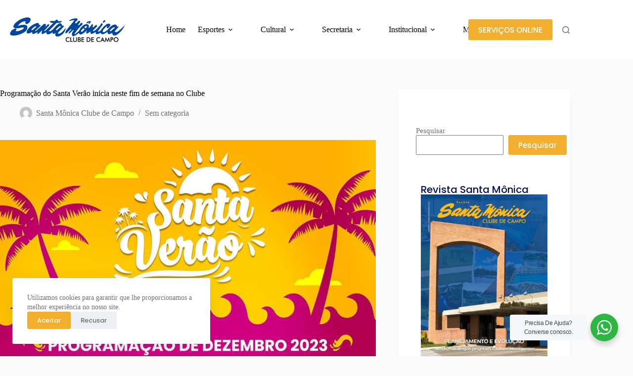

--- FILE ---
content_type: text/html; charset=UTF-8
request_url: https://santamonica.rec.br/programacao-do-santa-verao-inicia-neste-fim-de-semana-no-clube/
body_size: 33526
content:
<!doctype html>
<html lang="pt-BR">
<head>
	
	<meta charset="UTF-8">
	<meta name="viewport" content="width=device-width, initial-scale=1, maximum-scale=5, viewport-fit=cover">
	<link rel="profile" href="https://gmpg.org/xfn/11">

	<title>Programação do Santa Verão inicia neste fim de semana no Clube &#8211; Santa Monica Clube de Campo</title>
<meta name='robots' content='max-image-preview:large' />
<script type='application/javascript'  id='pys-version-script'>console.log('PixelYourSite Free version 11.1.5.2');</script>
<link rel='dns-prefetch' href='//meet.jit.si' />
<link rel='dns-prefetch' href='//www.googletagmanager.com' />
<link rel='dns-prefetch' href='//fonts.googleapis.com' />
<link rel="alternate" type="application/rss+xml" title="Feed para Santa Monica Clube de Campo &raquo;" href="https://santamonica.rec.br/feed/" />
<link rel="alternate" type="application/rss+xml" title="Feed de comentários para Santa Monica Clube de Campo &raquo;" href="https://santamonica.rec.br/comments/feed/" />
<link rel="alternate" title="oEmbed (JSON)" type="application/json+oembed" href="https://santamonica.rec.br/wp-json/oembed/1.0/embed?url=https%3A%2F%2Fsantamonica.rec.br%2Fprogramacao-do-santa-verao-inicia-neste-fim-de-semana-no-clube%2F" />
<link rel="alternate" title="oEmbed (XML)" type="text/xml+oembed" href="https://santamonica.rec.br/wp-json/oembed/1.0/embed?url=https%3A%2F%2Fsantamonica.rec.br%2Fprogramacao-do-santa-verao-inicia-neste-fim-de-semana-no-clube%2F&#038;format=xml" />

<link data-optimized="2" rel="stylesheet" href="https://santamonica.rec.br/wp-content/litespeed/css/d8759bdd724e9a45cadf5013286825dc.css?ver=ae78f" />








































		<script type="text/javascript">
			ajaxurl = typeof(ajaxurl) !== 'string' ? 'https://santamonica.rec.br/wp-admin/admin-ajax.php' : ajaxurl;
		</script>
		<script id="jquery-core-js-extra">
var pysFacebookRest = {"restApiUrl":"https://santamonica.rec.br/wp-json/pys-facebook/v1/event","debug":""};
//# sourceURL=jquery-core-js-extra
</script>
<script src="https://santamonica.rec.br/wp-includes/js/jquery/jquery.min.js?ver=3.7.1" id="jquery-core-js"></script>
<script src="https://santamonica.rec.br/wp-includes/js/jquery/jquery-migrate.min.js?ver=3.4.1" id="jquery-migrate-js"></script>
<script id="evo-inlinescripts-header-js-after">
jQuery(document).ready(function($){});
//# sourceURL=evo-inlinescripts-header-js-after
</script>
<script src="https://santamonica.rec.br/wp-content/plugins/pixelyoursite/dist/scripts/jquery.bind-first-0.2.3.min.js?ver=0.2.3" id="jquery-bind-first-js"></script>
<script src="https://santamonica.rec.br/wp-content/plugins/pixelyoursite/dist/scripts/js.cookie-2.1.3.min.js?ver=2.1.3" id="js-cookie-pys-js"></script>
<script src="https://santamonica.rec.br/wp-content/plugins/pixelyoursite/dist/scripts/tld.min.js?ver=2.3.1" id="js-tld-js"></script>
<script id="pys-js-extra">
var pysOptions = {"staticEvents":{"facebook":{"init_event":[{"delay":0,"type":"static","ajaxFire":false,"name":"PageView","pixelIds":["1279993196919436"],"eventID":"17a55aeb-5d4e-4ab4-bb31-7ca1bdb6502f","params":{"post_category":"Sem categoria","page_title":"Programa\u00e7\u00e3o do Santa Ver\u00e3o inicia neste fim de semana no Clube","post_type":"post","post_id":50215,"plugin":"PixelYourSite","user_role":"guest","event_url":"santamonica.rec.br/programacao-do-santa-verao-inicia-neste-fim-de-semana-no-clube/"},"e_id":"init_event","ids":[],"hasTimeWindow":false,"timeWindow":0,"woo_order":"","edd_order":""}]}},"dynamicEvents":[],"triggerEvents":[],"triggerEventTypes":[],"facebook":{"pixelIds":["1279993196919436"],"advancedMatching":[],"advancedMatchingEnabled":true,"removeMetadata":true,"wooVariableAsSimple":false,"serverApiEnabled":true,"wooCRSendFromServer":false,"send_external_id":null,"enabled_medical":false,"do_not_track_medical_param":["event_url","post_title","page_title","landing_page","content_name","categories","category_name","tags"],"meta_ldu":false},"debug":"","siteUrl":"https://santamonica.rec.br","ajaxUrl":"https://santamonica.rec.br/wp-admin/admin-ajax.php","ajax_event":"548b152893","enable_remove_download_url_param":"1","cookie_duration":"7","last_visit_duration":"60","enable_success_send_form":"","ajaxForServerEvent":"1","ajaxForServerStaticEvent":"1","useSendBeacon":"1","send_external_id":"1","external_id_expire":"180","track_cookie_for_subdomains":"1","google_consent_mode":"1","gdpr":{"ajax_enabled":false,"all_disabled_by_api":false,"facebook_disabled_by_api":false,"analytics_disabled_by_api":false,"google_ads_disabled_by_api":false,"pinterest_disabled_by_api":false,"bing_disabled_by_api":false,"reddit_disabled_by_api":false,"externalID_disabled_by_api":false,"facebook_prior_consent_enabled":true,"analytics_prior_consent_enabled":true,"google_ads_prior_consent_enabled":null,"pinterest_prior_consent_enabled":true,"bing_prior_consent_enabled":true,"cookiebot_integration_enabled":false,"cookiebot_facebook_consent_category":"marketing","cookiebot_analytics_consent_category":"statistics","cookiebot_tiktok_consent_category":"marketing","cookiebot_google_ads_consent_category":"marketing","cookiebot_pinterest_consent_category":"marketing","cookiebot_bing_consent_category":"marketing","consent_magic_integration_enabled":false,"real_cookie_banner_integration_enabled":false,"cookie_notice_integration_enabled":false,"cookie_law_info_integration_enabled":false,"analytics_storage":{"enabled":true,"value":"granted","filter":false},"ad_storage":{"enabled":true,"value":"granted","filter":false},"ad_user_data":{"enabled":true,"value":"granted","filter":false},"ad_personalization":{"enabled":true,"value":"granted","filter":false}},"cookie":{"disabled_all_cookie":false,"disabled_start_session_cookie":false,"disabled_advanced_form_data_cookie":false,"disabled_landing_page_cookie":false,"disabled_first_visit_cookie":false,"disabled_trafficsource_cookie":false,"disabled_utmTerms_cookie":false,"disabled_utmId_cookie":false},"tracking_analytics":{"TrafficSource":"direct","TrafficLanding":"undefined","TrafficUtms":[],"TrafficUtmsId":[]},"GATags":{"ga_datalayer_type":"default","ga_datalayer_name":"dataLayerPYS"},"woo":{"enabled":false},"edd":{"enabled":false},"cache_bypass":"1769658268"};
//# sourceURL=pys-js-extra
</script>
<script src="https://santamonica.rec.br/wp-content/plugins/pixelyoursite/dist/scripts/public.js?ver=11.1.5.2" id="pys-js"></script>

<!-- Snippet da etiqueta do Google (gtag.js) adicionado pelo Site Kit -->
<!-- Snippet do Google Análises adicionado pelo Site Kit -->
<script src="https://www.googletagmanager.com/gtag/js?id=GT-PHPFHBT" id="google_gtagjs-js" async></script>
<script id="google_gtagjs-js-after">
window.dataLayer = window.dataLayer || [];function gtag(){dataLayer.push(arguments);}
gtag("set","linker",{"domains":["santamonica.rec.br"]});
gtag("js", new Date());
gtag("set", "developer_id.dZTNiMT", true);
gtag("config", "GT-PHPFHBT", {"googlesitekit_post_type":"post"});
//# sourceURL=google_gtagjs-js-after
</script>
<script src="https://santamonica.rec.br/wp-content/plugins/bdthemes-prime-slider-lite/assets/js/bdt-uikit.min.js?ver=3.21.7" id="bdt-uikit-js"></script>
<link rel="https://api.w.org/" href="https://santamonica.rec.br/wp-json/" /><link rel="alternate" title="JSON" type="application/json" href="https://santamonica.rec.br/wp-json/wp/v2/posts/50215" /><link rel="EditURI" type="application/rsd+xml" title="RSD" href="https://santamonica.rec.br/xmlrpc.php?rsd" />
<meta name="generator" content="WordPress 6.9" />
<link rel="canonical" href="https://santamonica.rec.br/programacao-do-santa-verao-inicia-neste-fim-de-semana-no-clube/" />
<link rel='shortlink' href='https://santamonica.rec.br/?p=50215' />
<!-- Custom Facebook Feed JS vars -->
<script type="text/javascript">
var cffsiteurl = "https://santamonica.rec.br/wp-content/plugins";
var cffajaxurl = "https://santamonica.rec.br/wp-admin/admin-ajax.php";


var cfflinkhashtags = "false";
</script>
<meta name="generator" content="Site Kit by Google 1.171.0" /><noscript><link rel='stylesheet' href='https://santamonica.rec.br/wp-content/themes/blocksy/static/bundle/no-scripts.min.css' type='text/css'></noscript>

<meta name="generator" content="Elementor 3.34.1; features: additional_custom_breakpoints; settings: css_print_method-external, google_font-enabled, font_display-swap">
<!-- Google Tag Manager -->
<script>(function(w,d,s,l,i){w[l]=w[l]||[];w[l].push({'gtm.start':
new Date().getTime(),event:'gtm.js'});var f=d.getElementsByTagName(s)[0],
j=d.createElement(s),dl=l!='dataLayer'?'&l='+l:'';j.async=true;j.src=
'https://www.googletagmanager.com/gtm.js?id='+i+dl;f.parentNode.insertBefore(j,f);
})(window,document,'script','dataLayer','GTM-MWF7CN5');</script>
<!-- End Google Tag Manager -->
			
					
			</head>


<body class="wp-singular post-template-default single single-post postid-50215 single-format-standard wp-custom-logo wp-embed-responsive wp-theme-blocksy elementor-default elementor-kit-5 ct-elementor-default-template" data-link="type-2" data-prefix="single_blog_post" data-header="type-1:sticky" data-footer="type-1" itemscope="itemscope" itemtype="https://schema.org/Blog">

<!-- Google Tag Manager (noscript) -->
<noscript><iframe src="https://www.googletagmanager.com/ns.html?id=GTM-MWF7CN5"
height="0" width="0" style="display:none;visibility:hidden"></iframe></noscript>
<!-- End Google Tag Manager (noscript) -->
<a class="skip-link screen-reader-text" href="#main">Pular para o conteúdo</a><div class="ct-drawer-canvas" data-location="start">
		<div id="search-modal" class="ct-panel" data-behaviour="modal" role="dialog" aria-label="Modal de pesquisa" inert>
			<div class="ct-panel-actions">
				<button class="ct-toggle-close" data-type="type-1" aria-label="Close search modal">
					<svg class="ct-icon" width="12" height="12" viewBox="0 0 15 15"><path d="M1 15a1 1 0 01-.71-.29 1 1 0 010-1.41l5.8-5.8-5.8-5.8A1 1 0 011.7.29l5.8 5.8 5.8-5.8a1 1 0 011.41 1.41l-5.8 5.8 5.8 5.8a1 1 0 01-1.41 1.41l-5.8-5.8-5.8 5.8A1 1 0 011 15z"/></svg>				</button>
			</div>

			<div class="ct-panel-content">
				

<form role="search" method="get" class="ct-search-form"  action="https://santamonica.rec.br/" aria-haspopup="listbox" data-live-results="thumbs">

	<input
		type="search" class="modal-field"		placeholder="Pesquisar"
		value=""
		name="s"
		autocomplete="off"
		title="Pesquisar por..."
		aria-label="Pesquisar por..."
			>

	<div class="ct-search-form-controls">
		
		<button type="submit" class="wp-element-button" data-button="icon" aria-label="Botão de pesquisa">
			<svg class="ct-icon ct-search-button-content" aria-hidden="true" width="15" height="15" viewBox="0 0 15 15"><path d="M14.8,13.7L12,11c0.9-1.2,1.5-2.6,1.5-4.2c0-3.7-3-6.8-6.8-6.8S0,3,0,6.8s3,6.8,6.8,6.8c1.6,0,3.1-0.6,4.2-1.5l2.8,2.8c0.1,0.1,0.3,0.2,0.5,0.2s0.4-0.1,0.5-0.2C15.1,14.5,15.1,14,14.8,13.7z M1.5,6.8c0-2.9,2.4-5.2,5.2-5.2S12,3.9,12,6.8S9.6,12,6.8,12S1.5,9.6,1.5,6.8z"/></svg>
			<span class="ct-ajax-loader">
				<svg viewBox="0 0 24 24">
					<circle cx="12" cy="12" r="10" opacity="0.2" fill="none" stroke="currentColor" stroke-miterlimit="10" stroke-width="2"/>

					<path d="m12,2c5.52,0,10,4.48,10,10" fill="none" stroke="currentColor" stroke-linecap="round" stroke-miterlimit="10" stroke-width="2">
						<animateTransform
							attributeName="transform"
							attributeType="XML"
							type="rotate"
							dur="0.6s"
							from="0 12 12"
							to="360 12 12"
							repeatCount="indefinite"
						/>
					</path>
				</svg>
			</span>
		</button>

		
					<input type="hidden" name="ct_post_type" value="post:page:ajde_events:r3d:santa-negocios:esportes:vagas-:espaco-de-eventos:parcerias:clube-de-vantagens">
		
		

			</div>

			<div class="screen-reader-text" aria-live="polite" role="status">
			Sem resultados		</div>
	
</form>


			</div>
		</div>

		<div id="offcanvas" class="ct-panel ct-header" data-behaviour="right-side" role="dialog" aria-label="Offcanvas modal" inert=""><div class="ct-panel-inner">
		<div class="ct-panel-actions">
			
			<button class="ct-toggle-close" data-type="type-1" aria-label="Close drawer">
				<svg class="ct-icon" width="12" height="12" viewBox="0 0 15 15"><path d="M1 15a1 1 0 01-.71-.29 1 1 0 010-1.41l5.8-5.8-5.8-5.8A1 1 0 011.7.29l5.8 5.8 5.8-5.8a1 1 0 011.41 1.41l-5.8 5.8 5.8 5.8a1 1 0 01-1.41 1.41l-5.8-5.8-5.8 5.8A1 1 0 011 15z"/></svg>
			</button>
		</div>
		<div class="ct-panel-content" data-device="desktop"><div class="ct-panel-content-inner"></div></div><div class="ct-panel-content" data-device="mobile"><div class="ct-panel-content-inner">
<nav
	class="mobile-menu menu-container has-submenu"
	data-id="mobile-menu" data-interaction="click" data-toggle-type="type-1" data-submenu-dots="yes"	aria-label="Mobile">

	<ul id="menu-mobile" class=""><li id="menu-item-45411" class="menu-item menu-item-type-post_type menu-item-object-page menu-item-home menu-item-45411"><a href="https://santamonica.rec.br/" class="ct-menu-link">Home</a></li>
<li id="menu-item-45413" class="menu-item menu-item-type-custom menu-item-object-custom menu-item-has-children menu-item-45413"><span class="ct-sub-menu-parent"><a href="#" class="ct-menu-link">Esportes</a><button class="ct-toggle-dropdown-mobile" aria-label="Expand dropdown menu" aria-haspopup="true" aria-expanded="false"><svg class="ct-icon toggle-icon-1" width="15" height="15" viewBox="0 0 15 15" aria-hidden="true"><path d="M3.9,5.1l3.6,3.6l3.6-3.6l1.4,0.7l-5,5l-5-5L3.9,5.1z"/></svg></button></span>
<ul class="sub-menu">
	<li id="menu-item-45415" class="menu-item menu-item-type-post_type menu-item-object-esportes menu-item-45415"><a href="https://santamonica.rec.br/esportes/academia/" class="ct-menu-link">Academia</a></li>
	<li id="menu-item-45416" class="menu-item menu-item-type-post_type menu-item-object-esportes menu-item-45416"><a href="https://santamonica.rec.br/esportes/badminton/" class="ct-menu-link">Badminton</a></li>
	<li id="menu-item-45417" class="menu-item menu-item-type-post_type menu-item-object-esportes menu-item-45417"><a href="https://santamonica.rec.br/esportes/basquete/" class="ct-menu-link">Basquete</a></li>
	<li id="menu-item-45418" class="menu-item menu-item-type-post_type menu-item-object-esportes menu-item-45418"><a href="https://santamonica.rec.br/esportes/cabo-aereo/" class="ct-menu-link">Tirolesa Infantil</a></li>
	<li id="menu-item-45419" class="menu-item menu-item-type-post_type menu-item-object-esportes menu-item-45419"><a href="https://santamonica.rec.br/esportes/futebol/" class="ct-menu-link">Futebol</a></li>
	<li id="menu-item-45420" class="menu-item menu-item-type-post_type menu-item-object-esportes menu-item-45420"><a href="https://santamonica.rec.br/esportes/futsal/" class="ct-menu-link">Futsal</a></li>
	<li id="menu-item-45421" class="menu-item menu-item-type-post_type menu-item-object-esportes menu-item-45421"><a href="https://santamonica.rec.br/esportes/ginastica-ritmica/" class="ct-menu-link">Ginástica Rítmica</a></li>
	<li id="menu-item-45422" class="menu-item menu-item-type-post_type menu-item-object-esportes menu-item-45422"><a href="https://santamonica.rec.br/esportes/golfe/" class="ct-menu-link">Golfe</a></li>
	<li id="menu-item-45423" class="menu-item menu-item-type-post_type menu-item-object-esportes menu-item-45423"><a href="https://santamonica.rec.br/esportes/hidroginastica/" class="ct-menu-link">Hidroginástica</a></li>
	<li id="menu-item-45424" class="menu-item menu-item-type-post_type menu-item-object-esportes menu-item-45424"><a href="https://santamonica.rec.br/esportes/judo/" class="ct-menu-link">Judô</a></li>
	<li id="menu-item-45425" class="menu-item menu-item-type-post_type menu-item-object-esportes menu-item-45425"><a href="https://santamonica.rec.br/esportes/karate/" class="ct-menu-link">Karatê</a></li>
	<li id="menu-item-45426" class="menu-item menu-item-type-post_type menu-item-object-esportes menu-item-45426"><a href="https://santamonica.rec.br/esportes/nado-artistico-2/" class="ct-menu-link">Nado Artístico</a></li>
	<li id="menu-item-45427" class="menu-item menu-item-type-post_type menu-item-object-esportes menu-item-45427"><a href="https://santamonica.rec.br/esportes/natacao/" class="ct-menu-link">Natação</a></li>
	<li id="menu-item-45428" class="menu-item menu-item-type-post_type menu-item-object-esportes menu-item-45428"><a href="https://santamonica.rec.br/esportes/parque-aquatico/" class="ct-menu-link">Parque Aquático</a></li>
	<li id="menu-item-45429" class="menu-item menu-item-type-post_type menu-item-object-esportes menu-item-45429"><a href="https://santamonica.rec.br/esportes/peteca/" class="ct-menu-link">Peteca</a></li>
	<li id="menu-item-45430" class="menu-item menu-item-type-post_type menu-item-object-esportes menu-item-45430"><a href="https://santamonica.rec.br/esportes/poker/" class="ct-menu-link">Poker</a></li>
	<li id="menu-item-45431" class="menu-item menu-item-type-post_type menu-item-object-esportes menu-item-45431"><a href="https://santamonica.rec.br/esportes/recreacao/" class="ct-menu-link">Recreação</a></li>
	<li id="menu-item-45432" class="menu-item menu-item-type-post_type menu-item-object-esportes menu-item-45432"><a href="https://santamonica.rec.br/esportes/sinuca/" class="ct-menu-link">Sinuca</a></li>
	<li id="menu-item-45433" class="menu-item menu-item-type-post_type menu-item-object-esportes menu-item-45433"><a href="https://santamonica.rec.br/esportes/skate/" class="ct-menu-link">Skate</a></li>
	<li id="menu-item-45434" class="menu-item menu-item-type-post_type menu-item-object-esportes menu-item-45434"><a href="https://santamonica.rec.br/esportes/squash/" class="ct-menu-link">Squash</a></li>
	<li id="menu-item-45435" class="menu-item menu-item-type-post_type menu-item-object-esportes menu-item-45435"><a href="https://santamonica.rec.br/esportes/tenis/" class="ct-menu-link">Tênis</a></li>
	<li id="menu-item-45436" class="menu-item menu-item-type-post_type menu-item-object-esportes menu-item-45436"><a href="https://santamonica.rec.br/esportes/tiro-esportivo-e-pratico/" class="ct-menu-link">Tiro Esportivo e Prático</a></li>
	<li id="menu-item-45437" class="menu-item menu-item-type-post_type menu-item-object-esportes menu-item-45437"><a href="https://santamonica.rec.br/esportes/trekking/" class="ct-menu-link">Trekking</a></li>
	<li id="menu-item-45438" class="menu-item menu-item-type-post_type menu-item-object-esportes menu-item-45438"><a href="https://santamonica.rec.br/esportes/truco/" class="ct-menu-link">Truco</a></li>
	<li id="menu-item-45439" class="menu-item menu-item-type-post_type menu-item-object-esportes menu-item-45439"><a href="https://santamonica.rec.br/esportes/volei-de-praia/" class="ct-menu-link">Vôlei de Praia</a></li>
	<li id="menu-item-45440" class="menu-item menu-item-type-post_type menu-item-object-esportes menu-item-45440"><a href="https://santamonica.rec.br/esportes/voleibol/" class="ct-menu-link">Voleibol</a></li>
	<li id="menu-item-54015" class="menu-item menu-item-type-post_type menu-item-object-page menu-item-54015"><a href="https://santamonica.rec.br/termos-de-execucao/" class="ct-menu-link">Termos de Execução em andamento</a></li>
	<li id="menu-item-54016" class="menu-item menu-item-type-custom menu-item-object-custom menu-item-54016"><a href="https://santamonica.rec.br/comite-brasileiro-de-clubes/" class="ct-menu-link">Comitê Brasileiro de Clubes</a></li>
	<li id="menu-item-54017" class="menu-item menu-item-type-custom menu-item-object-custom menu-item-54017"><a href="https://santamonica.rec.br/lei-de-incentivo-ao-esporte/" class="ct-menu-link">Lei de Incentivo ao Esporte</a></li>
	<li id="menu-item-54014" class="menu-item menu-item-type-post_type menu-item-object-page menu-item-54014"><a href="https://santamonica.rec.br/lei-de-incentivo-ao-esporte-smcc/" class="ct-menu-link">Lei de Incentivo ao Esporte SMCC</a></li>
</ul>
</li>
<li id="menu-item-45444" class="menu-item menu-item-type-custom menu-item-object-custom menu-item-has-children menu-item-45444"><span class="ct-sub-menu-parent"><a href="#" class="ct-menu-link">Cultural</a><button class="ct-toggle-dropdown-mobile" aria-label="Expand dropdown menu" aria-haspopup="true" aria-expanded="false"><svg class="ct-icon toggle-icon-1" width="15" height="15" viewBox="0 0 15 15" aria-hidden="true"><path d="M3.9,5.1l3.6,3.6l3.6-3.6l1.4,0.7l-5,5l-5-5L3.9,5.1z"/></svg></button></span>
<ul class="sub-menu">
	<li id="menu-item-45446" class="menu-item menu-item-type-post_type menu-item-object-page menu-item-45446"><a href="https://santamonica.rec.br/cultural/ala-jovem/" class="ct-menu-link">Ala Jovem</a></li>
	<li id="menu-item-45447" class="menu-item menu-item-type-post_type menu-item-object-page menu-item-45447"><a href="https://santamonica.rec.br/cultural/cursos-concursos-e-eventos/" class="ct-menu-link">Cursos, Concursos e Eventos</a></li>
	<li id="menu-item-45448" class="menu-item menu-item-type-post_type menu-item-object-page menu-item-45448"><a href="https://santamonica.rec.br/cultural/centro-de-tradicoes-gauchas/" class="ct-menu-link">Centro de Tradições Gaúchas</a></li>
	<li id="menu-item-45449" class="menu-item menu-item-type-post_type menu-item-object-page menu-item-45449"><a href="https://santamonica.rec.br/cultural/diretoria-cultural/" class="ct-menu-link">Diretoria Cultural</a></li>
	<li id="menu-item-45445" class="menu-item menu-item-type-post_type menu-item-object-page menu-item-45445"><a href="https://santamonica.rec.br/cultural/grupo-escoteiro/" class="ct-menu-link">Grupo Escoteiro</a></li>
</ul>
</li>
<li id="menu-item-45450" class="menu-item menu-item-type-custom menu-item-object-custom menu-item-has-children menu-item-45450"><span class="ct-sub-menu-parent"><a href="#" class="ct-menu-link">Social</a><button class="ct-toggle-dropdown-mobile" aria-label="Expand dropdown menu" aria-haspopup="true" aria-expanded="false"><svg class="ct-icon toggle-icon-1" width="15" height="15" viewBox="0 0 15 15" aria-hidden="true"><path d="M3.9,5.1l3.6,3.6l3.6-3.6l1.4,0.7l-5,5l-5-5L3.9,5.1z"/></svg></button></span>
<ul class="sub-menu">
	<li id="menu-item-45451" class="menu-item menu-item-type-post_type menu-item-object-page menu-item-45451"><a href="https://santamonica.rec.br/cultural/departamento-de-acao-social/" class="ct-menu-link">Departamento de Ação Social</a></li>
	<li id="menu-item-45452" class="menu-item menu-item-type-post_type menu-item-object-page menu-item-45452"><a href="https://santamonica.rec.br/social/comissao-social/" class="ct-menu-link">Diretoria Social</a></li>
	<li id="menu-item-45453" class="menu-item menu-item-type-post_type menu-item-object-page menu-item-45453"><a href="https://santamonica.rec.br/social/eventos-no-santa-monica/" class="ct-menu-link">Eventos no Santa Mônica</a></li>
</ul>
</li>
<li id="menu-item-45454" class="menu-item menu-item-type-custom menu-item-object-custom menu-item-has-children menu-item-45454"><span class="ct-sub-menu-parent"><a href="#" class="ct-menu-link">Secretaria</a><button class="ct-toggle-dropdown-mobile" aria-label="Expand dropdown menu" aria-haspopup="true" aria-expanded="false"><svg class="ct-icon toggle-icon-1" width="15" height="15" viewBox="0 0 15 15" aria-hidden="true"><path d="M3.9,5.1l3.6,3.6l3.6-3.6l1.4,0.7l-5,5l-5-5L3.9,5.1z"/></svg></button></span>
<ul class="sub-menu">
	<li id="menu-item-45455" class="menu-item menu-item-type-post_type menu-item-object-page menu-item-45455"><a href="https://santamonica.rec.br/atendimentos/" class="ct-menu-link">Atendimentos</a></li>
	<li id="menu-item-45456" class="menu-item menu-item-type-post_type menu-item-object-page menu-item-45456"><a href="https://santamonica.rec.br/visitantes-e-convidados/" class="ct-menu-link">Visitantes e Convidados</a></li>
	<li id="menu-item-45457" class="menu-item menu-item-type-post_type menu-item-object-page menu-item-45457"><a href="https://santamonica.rec.br/resolucoes/" class="ct-menu-link">Resoluções Atualizadas/2025</a></li>
	<li id="menu-item-45458" class="menu-item menu-item-type-post_type menu-item-object-page menu-item-45458"><a href="https://santamonica.rec.br/atendimentos/diretoria-de-secretaria/" class="ct-menu-link">Diretoria de Secretaria</a></li>
	<li id="menu-item-45459" class="menu-item menu-item-type-post_type menu-item-object-page menu-item-45459"><a href="https://santamonica.rec.br/atendimentos/cedula-de-identidade-associativa/" class="ct-menu-link">Cédula de Identidade Associativa</a></li>
	<li id="menu-item-45460" class="menu-item menu-item-type-post_type menu-item-object-page menu-item-45460"><a href="https://santamonica.rec.br/manual-de-boas-vindas/" class="ct-menu-link">Manual de Boas Vindas</a></li>
	<li id="menu-item-45461" class="menu-item menu-item-type-post_type menu-item-object-page menu-item-45461"><a href="https://santamonica.rec.br/fale-conosco/ouvidoria/" class="ct-menu-link">Ouvidoria</a></li>
	<li id="menu-item-45462" class="menu-item menu-item-type-post_type menu-item-object-page menu-item-45462"><a href="https://santamonica.rec.br/onibus-do-clube/" class="ct-menu-link">Ônibus do Clube</a></li>
	<li id="menu-item-45463" class="menu-item menu-item-type-post_type menu-item-object-page menu-item-45463"><a href="https://santamonica.rec.br/atendimentos/reserva-de-churrasqueira/" class="ct-menu-link">Reserva de Churrasqueira</a></li>
</ul>
</li>
<li id="menu-item-45464" class="menu-item menu-item-type-custom menu-item-object-custom menu-item-has-children menu-item-45464"><span class="ct-sub-menu-parent"><a href="#" class="ct-menu-link">Institucional</a><button class="ct-toggle-dropdown-mobile" aria-label="Expand dropdown menu" aria-haspopup="true" aria-expanded="false"><svg class="ct-icon toggle-icon-1" width="15" height="15" viewBox="0 0 15 15" aria-hidden="true"><path d="M3.9,5.1l3.6,3.6l3.6-3.6l1.4,0.7l-5,5l-5-5L3.9,5.1z"/></svg></button></span>
<ul class="sub-menu">
	<li id="menu-item-45467" class="menu-item menu-item-type-post_type menu-item-object-page menu-item-45467"><a href="https://santamonica.rec.br/institucional-diretrizes/conselhos/" class="ct-menu-link">Conselhos</a></li>
	<li id="menu-item-45468" class="menu-item menu-item-type-post_type menu-item-object-page menu-item-45468"><a href="https://santamonica.rec.br/institucional-diretrizes/" class="ct-menu-link">Diretrizes</a></li>
	<li id="menu-item-45471" class="menu-item menu-item-type-post_type menu-item-object-page menu-item-45471"><a href="https://santamonica.rec.br/institucional-diretrizes/estatuto/" class="ct-menu-link">Estatuto</a></li>
	<li id="menu-item-45465" class="menu-item menu-item-type-post_type menu-item-object-page menu-item-45465"><a href="https://santamonica.rec.br/institucional-diretrizes/financas/" class="ct-menu-link">Finanças</a></li>
	<li id="menu-item-45469" class="menu-item menu-item-type-post_type menu-item-object-page menu-item-45469"><a href="https://santamonica.rec.br/atendimentos/formularios/" class="ct-menu-link">Formulários</a></li>
	<li id="menu-item-45466" class="menu-item menu-item-type-post_type menu-item-object-page menu-item-45466"><a href="https://santamonica.rec.br/institucional-diretrizes/engenharia/" class="ct-menu-link">Engenharia</a></li>
	<li id="menu-item-45476" class="menu-item menu-item-type-post_type menu-item-object-page menu-item-45476"><a href="https://santamonica.rec.br/institucional-diretrizes/historia/" class="ct-menu-link">História</a></li>
	<li id="menu-item-45473" class="menu-item menu-item-type-post_type menu-item-object-page menu-item-45473"><a href="https://santamonica.rec.br/institucional-diretrizes/presidencia/" class="ct-menu-link">Presidência</a></li>
	<li id="menu-item-45474" class="menu-item menu-item-type-post_type menu-item-object-page menu-item-has-children menu-item-45474"><span class="ct-sub-menu-parent"><a href="https://santamonica.rec.br/institucional-diretrizes/conheca-o-santa/" class="ct-menu-link">Sobre o Clube</a><button class="ct-toggle-dropdown-mobile" aria-label="Expand dropdown menu" aria-haspopup="true" aria-expanded="false"><svg class="ct-icon toggle-icon-1" width="15" height="15" viewBox="0 0 15 15" aria-hidden="true"><path d="M3.9,5.1l3.6,3.6l3.6-3.6l1.4,0.7l-5,5l-5-5L3.9,5.1z"/></svg></button></span>
	<ul class="sub-menu">
		<li id="menu-item-53673" class="menu-item menu-item-type-post_type menu-item-object-page menu-item-53673"><a href="https://santamonica.rec.br/compliance/" class="ct-menu-link">Compliance</a></li>
	</ul>
</li>
</ul>
</li>
<li id="menu-item-45486" class="menu-item menu-item-type-custom menu-item-object-custom menu-item-has-children menu-item-45486"><span class="ct-sub-menu-parent"><a href="#" class="ct-menu-link">Serviços</a><button class="ct-toggle-dropdown-mobile" aria-label="Expand dropdown menu" aria-haspopup="true" aria-expanded="false"><svg class="ct-icon toggle-icon-1" width="15" height="15" viewBox="0 0 15 15" aria-hidden="true"><path d="M3.9,5.1l3.6,3.6l3.6-3.6l1.4,0.7l-5,5l-5-5L3.9,5.1z"/></svg></button></span>
<ul class="sub-menu">
	<li id="menu-item-45479" class="menu-item menu-item-type-post_type menu-item-object-page menu-item-45479"><a href="https://santamonica.rec.br/drive-range-golfe/" class="ct-menu-link">Drive Range – Golfe</a></li>
	<li id="menu-item-45480" class="menu-item menu-item-type-post_type menu-item-object-page menu-item-45480"><a href="https://santamonica.rec.br/fornecedores/" class="ct-menu-link">Fornecedores</a></li>
	<li id="menu-item-45481" class="menu-item menu-item-type-post_type menu-item-object-page menu-item-45481"><a href="https://santamonica.rec.br/gastronomia/" class="ct-menu-link">Gastronomia</a></li>
	<li id="menu-item-45484" class="menu-item menu-item-type-post_type menu-item-object-page menu-item-45484"><a href="https://santamonica.rec.br/lavacar-higi-car/" class="ct-menu-link">Lavacar HIGI CAR</a></li>
	<li id="menu-item-45477" class="menu-item menu-item-type-post_type menu-item-object-page menu-item-45477"><a href="https://santamonica.rec.br/loja-alphasports-tenis-2/" class="ct-menu-link">Loja Tênis Bard</a></li>
	<li id="menu-item-45478" class="menu-item menu-item-type-post_type menu-item-object-page menu-item-45478"><a href="https://santamonica.rec.br/loja-dlp-tenis-2/" class="ct-menu-link">Loja Santa Mônica Sports</a></li>
	<li id="menu-item-45483" class="menu-item menu-item-type-post_type menu-item-object-page menu-item-45483"><a href="https://santamonica.rec.br/salao-de-beleza/" class="ct-menu-link">Salão de Beleza</a></li>
	<li id="menu-item-45482" class="menu-item menu-item-type-post_type menu-item-object-page menu-item-45482"><a href="https://santamonica.rec.br/saunas/" class="ct-menu-link">Saunas</a></li>
	<li id="menu-item-45485" class="menu-item menu-item-type-post_type menu-item-object-page menu-item-45485"><a href="https://santamonica.rec.br/wizard-escola-de-ingles/" class="ct-menu-link">Wizard Escola de Inglês</a></li>
</ul>
</li>
<li id="menu-item-45487" class="menu-item menu-item-type-custom menu-item-object-custom menu-item-has-children menu-item-45487"><span class="ct-sub-menu-parent"><a href="#" class="ct-menu-link">Fale Conosco</a><button class="ct-toggle-dropdown-mobile" aria-label="Expand dropdown menu" aria-haspopup="true" aria-expanded="false"><svg class="ct-icon toggle-icon-1" width="15" height="15" viewBox="0 0 15 15" aria-hidden="true"><path d="M3.9,5.1l3.6,3.6l3.6-3.6l1.4,0.7l-5,5l-5-5L3.9,5.1z"/></svg></button></span>
<ul class="sub-menu">
	<li id="menu-item-45489" class="menu-item menu-item-type-post_type menu-item-object-page menu-item-45489"><a href="https://santamonica.rec.br/associe-se/" class="ct-menu-link">Associe-se</a></li>
	<li id="menu-item-45490" class="menu-item menu-item-type-post_type menu-item-object-page menu-item-45490"><a href="https://santamonica.rec.br/marketing/divulgue-sua-empresa/" class="ct-menu-link">Divulgue sua empresa</a></li>
	<li id="menu-item-45495" class="menu-item menu-item-type-post_type menu-item-object-page menu-item-45495"><a href="https://santamonica.rec.br/?page_id=791" class="ct-menu-link">Marketing</a></li>
	<li id="menu-item-45491" class="menu-item menu-item-type-post_type menu-item-object-page menu-item-45491"><a href="https://santamonica.rec.br/fale-conosco/ouvidoria/" class="ct-menu-link">Ouvidoria</a></li>
	<li id="menu-item-45492" class="menu-item menu-item-type-post_type menu-item-object-page menu-item-45492"><a href="https://santamonica.rec.br/fale-conosco/perguntas-frequentes/" class="ct-menu-link">Perguntas Frequentes</a></li>
	<li id="menu-item-45494" class="menu-item menu-item-type-post_type menu-item-object-page menu-item-45494"><a href="https://santamonica.rec.br/fale-conosco/secretaria/" class="ct-menu-link">Secretaria</a></li>
	<li id="menu-item-45496" class="menu-item menu-item-type-post_type menu-item-object-page menu-item-45496"><a href="https://santamonica.rec.br/fale-conosco/seja-um-patrocinador/" class="ct-menu-link">Seja um Patrocinador</a></li>
	<li id="menu-item-45497" class="menu-item menu-item-type-post_type menu-item-object-page menu-item-45497"><a href="https://santamonica.rec.br/fale-conosco/seja-um-fornecedor/" class="ct-menu-link">Seja um Fornecedor</a></li>
	<li id="menu-item-45488" class="menu-item menu-item-type-post_type menu-item-object-page menu-item-has-children menu-item-45488"><span class="ct-sub-menu-parent"><a href="https://santamonica.rec.br/institucional-diretrizes/conheca-o-santa/" class="ct-menu-link">Sobre o Clube</a><button class="ct-toggle-dropdown-mobile" aria-label="Expand dropdown menu" aria-haspopup="true" aria-expanded="false"><svg class="ct-icon toggle-icon-1" width="15" height="15" viewBox="0 0 15 15" aria-hidden="true"><path d="M3.9,5.1l3.6,3.6l3.6-3.6l1.4,0.7l-5,5l-5-5L3.9,5.1z"/></svg></button></span>
	<ul class="sub-menu">
		<li id="menu-item-53614" class="menu-item menu-item-type-post_type menu-item-object-page menu-item-53614"><a href="https://santamonica.rec.br/compliance/" class="ct-menu-link">Compliance</a></li>
	</ul>
</li>
	<li id="menu-item-45493" class="menu-item menu-item-type-post_type menu-item-object-page menu-item-45493"><a href="https://santamonica.rec.br/fale-conosco/trabalhe-conosco/" class="ct-menu-link">Trabalhe Conosco</a></li>
</ul>
</li>
<li id="menu-item-51872" class="menu-item menu-item-type-custom menu-item-object-custom menu-item-51872"><a href="https://bit.ly/3LQPLLU" class="ct-menu-link">Transparência</a></li>
</ul></nav>

</div></div></div></div>

	<div class="cookie-notification ct-fade-in-start" data-period="onehour" data-type="type-1">

		<div class="container">
							<div class="ct-cookies-content"><p>Utilizamos cookies para garantir que lhe proporcionamos a melhor experiência no nosso site.</p></div>
			
			<div class="ct-button-group">
				<button type="button" class="ct-button ct-cookies-accept-button">Aceitar </button>

				<button type="button" class="ct-button ct-cookies-decline-button">Recusar</button>
			</div>
		</div>
	</div>
	</div>
<div id="main-container">
	<header id="header" class="ct-header" data-id="type-1" itemscope="" itemtype="https://schema.org/WPHeader"><div data-device="desktop"><div class="ct-sticky-container"><div data-sticky="slide"><div data-row="middle" data-column-set="2"><div class="ct-container"><div data-column="start" data-placements="1"><div data-items="primary">
<div	class="site-branding"
	data-id="logo"		itemscope="itemscope" itemtype="https://schema.org/Organization">

			<a href="https://santamonica.rec.br/" class="site-logo-container" rel="home" itemprop="url" ><img loading="lazy" width="364" height="78" src="https://santamonica.rec.br/wp-content/uploads/2023/02/logo-santa-monica.png.webp" class="sticky-logo" alt="Santa Monica Clube de Campo" decoding="async" srcset="https://santamonica.rec.br/wp-content/uploads/2023/02/logo-santa-monica.png.webp 364w, https://santamonica.rec.br/wp-content/uploads/2023/02/logo-santa-monica-300x64.png.webp 300w" sizes="(max-width: 364px) 100vw, 364px" /><img loading="lazy" width="364" height="78" src="https://santamonica.rec.br/wp-content/uploads/2023/02/logo-santa-monica.png.webp" class="default-logo" alt="Santa Monica Clube de Campo" decoding="async" srcset="https://santamonica.rec.br/wp-content/uploads/2023/02/logo-santa-monica.png.webp 364w, https://santamonica.rec.br/wp-content/uploads/2023/02/logo-santa-monica-300x64.png.webp 300w" sizes="(max-width: 364px) 100vw, 364px" /></a>	
	</div>

</div></div><div data-column="end" data-placements="1"><div data-items="primary">
<nav
	id="header-menu-1"
	class="header-menu-1 menu-container"
	data-id="menu" data-interaction="hover"	data-menu="type-1"
	data-dropdown="type-1:padded"		data-responsive="no"	itemscope="" itemtype="https://schema.org/SiteNavigationElement"	aria-label="Serviços">

	<ul id="menu-servicos" class="menu"><li id="menu-item-44916" class="menu-item menu-item-type-post_type menu-item-object-page menu-item-home menu-item-44916"><a href="https://santamonica.rec.br/" class="ct-menu-link">Home</a></li>
<li id="menu-item-43561" class="menu-item menu-item-type-custom menu-item-object-custom menu-item-has-children menu-item-43561 ct-mega-menu-custom-width ct-mega-menu-columns-4 animated-submenu-block"><a href="#" class="ct-menu-link ct-disabled-link" tabindex="-1">Esportes<span class="ct-toggle-dropdown-desktop"><svg class="ct-icon" width="8" height="8" viewBox="0 0 15 15" aria-hidden="true"><path d="M2.1,3.2l5.4,5.4l5.4-5.4L15,4.3l-7.5,7.5L0,4.3L2.1,3.2z"/></svg></span></a><button class="ct-toggle-dropdown-desktop-ghost" aria-label="Expand dropdown menu" aria-haspopup="true" aria-expanded="false"></button>
<ul class="sub-menu">
	<li id="menu-item-43778" class="menu-item menu-item-type-custom menu-item-object-custom menu-item-has-children menu-item-43778">
	<ul class="sub-menu">
		<li id="menu-item-43788" class="menu-item menu-item-type-post_type menu-item-object-esportes menu-item-43788"><a href="https://santamonica.rec.br/esportes/academia/" class="ct-menu-link">Academia</a></li>
		<li id="menu-item-43800" class="menu-item menu-item-type-post_type menu-item-object-esportes menu-item-43800"><a href="https://santamonica.rec.br/esportes/badminton/" class="ct-menu-link">Badminton</a></li>
		<li id="menu-item-43801" class="menu-item menu-item-type-post_type menu-item-object-esportes menu-item-43801"><a href="https://santamonica.rec.br/esportes/basquete/" class="ct-menu-link">Basquete</a></li>
		<li id="menu-item-46180" class="menu-item menu-item-type-post_type menu-item-object-esportes menu-item-46180"><a href="https://santamonica.rec.br/esportes/beach-tennis/" class="ct-menu-link">Beach Tennis</a></li>
		<li id="menu-item-43802" class="menu-item menu-item-type-post_type menu-item-object-esportes menu-item-43802"><a href="https://santamonica.rec.br/esportes/cabo-aereo/" class="ct-menu-link">Tirolesa Infantil</a></li>
		<li id="menu-item-43804" class="menu-item menu-item-type-post_type menu-item-object-esportes menu-item-43804"><a href="https://santamonica.rec.br/esportes/futebol/" class="ct-menu-link">Futebol</a></li>
		<li id="menu-item-50481" class="menu-item menu-item-type-post_type menu-item-object-page menu-item-50481"><a href="https://santamonica.rec.br/futebol/futebol-feminino/" class="ct-menu-link">Futebol Feminino</a></li>
		<li id="menu-item-43805" class="menu-item menu-item-type-post_type menu-item-object-esportes menu-item-43805"><a href="https://santamonica.rec.br/esportes/futsal/" class="ct-menu-link">Futsal</a></li>
		<li id="menu-item-46181" class="menu-item menu-item-type-post_type menu-item-object-esportes menu-item-46181"><a href="https://santamonica.rec.br/esportes/futevolei/" class="ct-menu-link">Futevôlei</a></li>
	</ul>
</li>
	<li id="menu-item-43779" class="menu-item menu-item-type-custom menu-item-object-custom menu-item-has-children menu-item-43779">
	<ul class="sub-menu">
		<li id="menu-item-43806" class="menu-item menu-item-type-post_type menu-item-object-esportes menu-item-43806"><a href="https://santamonica.rec.br/esportes/ginastica-ritmica/" class="ct-menu-link">Ginástica Rítmica</a></li>
		<li id="menu-item-43807" class="menu-item menu-item-type-post_type menu-item-object-esportes menu-item-43807"><a href="https://santamonica.rec.br/esportes/golfe/" class="ct-menu-link">Golfe</a></li>
		<li id="menu-item-43808" class="menu-item menu-item-type-post_type menu-item-object-esportes menu-item-43808"><a href="https://santamonica.rec.br/esportes/hidroginastica/" class="ct-menu-link">Hidroginástica</a></li>
		<li id="menu-item-43809" class="menu-item menu-item-type-post_type menu-item-object-esportes menu-item-43809"><a href="https://santamonica.rec.br/esportes/judo/" class="ct-menu-link">Judô</a></li>
		<li id="menu-item-43810" class="menu-item menu-item-type-post_type menu-item-object-esportes menu-item-43810"><a href="https://santamonica.rec.br/esportes/karate/" class="ct-menu-link">Karatê</a></li>
		<li id="menu-item-43784" class="menu-item menu-item-type-post_type menu-item-object-esportes menu-item-43784"><a href="https://santamonica.rec.br/esportes/nado-artistico-2/" class="ct-menu-link">Nado Artístico</a></li>
		<li id="menu-item-43813" class="menu-item menu-item-type-post_type menu-item-object-esportes menu-item-43813"><a href="https://santamonica.rec.br/esportes/natacao/" class="ct-menu-link">Natação</a></li>
		<li id="menu-item-43815" class="menu-item menu-item-type-post_type menu-item-object-esportes menu-item-43815"><a href="https://santamonica.rec.br/esportes/peteca/" class="ct-menu-link">Peteca</a></li>
		<li id="menu-item-43816" class="menu-item menu-item-type-post_type menu-item-object-esportes menu-item-43816"><a href="https://santamonica.rec.br/esportes/poker/" class="ct-menu-link">Poker</a></li>
	</ul>
</li>
	<li id="menu-item-43780" class="menu-item menu-item-type-custom menu-item-object-custom menu-item-has-children menu-item-43780">
	<ul class="sub-menu">
		<li id="menu-item-43817" class="menu-item menu-item-type-post_type menu-item-object-esportes menu-item-43817"><a href="https://santamonica.rec.br/esportes/recreacao/" class="ct-menu-link">Recreação</a></li>
		<li id="menu-item-47657" class="menu-item menu-item-type-post_type menu-item-object-page menu-item-47657"><a href="https://santamonica.rec.br/colonia-de-ferias-2/" class="ct-menu-link">Colônia de Férias</a></li>
		<li id="menu-item-43793" class="menu-item menu-item-type-post_type menu-item-object-esportes menu-item-43793"><a href="https://santamonica.rec.br/esportes/truco/" class="ct-menu-link">Truco</a></li>
		<li id="menu-item-43794" class="menu-item menu-item-type-post_type menu-item-object-esportes menu-item-43794"><a href="https://santamonica.rec.br/esportes/trekking/" class="ct-menu-link">Trekking</a></li>
		<li id="menu-item-43796" class="menu-item menu-item-type-post_type menu-item-object-esportes menu-item-43796"><a href="https://santamonica.rec.br/esportes/tenis/" class="ct-menu-link">Tênis</a></li>
		<li id="menu-item-43787" class="menu-item menu-item-type-post_type menu-item-object-esportes menu-item-43787"><a href="https://santamonica.rec.br/esportes/squash/" class="ct-menu-link">Squash</a></li>
		<li id="menu-item-43797" class="menu-item menu-item-type-post_type menu-item-object-esportes menu-item-43797"><a href="https://santamonica.rec.br/esportes/sinuca/" class="ct-menu-link">Sinuca</a></li>
		<li id="menu-item-43819" class="menu-item menu-item-type-post_type menu-item-object-esportes menu-item-43819"><a href="https://santamonica.rec.br/esportes/skate/" class="ct-menu-link">Skate</a></li>
	</ul>
</li>
	<li id="menu-item-43782" class="menu-item menu-item-type-custom menu-item-object-custom menu-item-has-children menu-item-43782">
	<ul class="sub-menu">
		<li id="menu-item-43789" class="menu-item menu-item-type-post_type menu-item-object-esportes menu-item-43789"><a href="https://santamonica.rec.br/esportes/voleibol/" class="ct-menu-link">Voleibol</a></li>
		<li id="menu-item-43795" class="menu-item menu-item-type-post_type menu-item-object-esportes menu-item-43795"><a href="https://santamonica.rec.br/esportes/tiro-esportivo-e-pratico/" class="ct-menu-link">Tiro Esportivo e Prático</a></li>
		<li id="menu-item-45391" class="menu-item menu-item-type-post_type menu-item-object-page menu-item-45391"><a href="https://santamonica.rec.br/conveniosecontratos/formacao-de-atletas/" class="ct-menu-link">Formação de Atletas</a></li>
		<li id="menu-item-44917" class="menu-item menu-item-type-post_type menu-item-object-page menu-item-44917"><a href="https://santamonica.rec.br/termos-de-execucao/" class="ct-menu-link">Termos de Execução em andamento</a></li>
		<li id="menu-item-51351" class="menu-item menu-item-type-post_type menu-item-object-page menu-item-51351"><a href="https://santamonica.rec.br/lei-de-incentivo-ao-esporte-smcc/" class="ct-menu-link">Lei de Incentivo ao Esporte SMCC</a></li>
		<li id="menu-item-51741" class="menu-item menu-item-type-post_type menu-item-object-page menu-item-51741"><a href="https://santamonica.rec.br/lei-de-incentivo-ao-esporte/" class="ct-menu-link">Lei de Incentivo ao Esporte Contas</a></li>
		<li id="menu-item-45394" class="menu-item menu-item-type-post_type menu-item-object-page menu-item-45394"><a href="https://santamonica.rec.br/comite-brasileiro-de-clubes/" class="ct-menu-link">Comitê Brasileiro de Clubes</a></li>
	</ul>
</li>
</ul>
</li>
<li id="menu-item-43563" class="menu-item menu-item-type-custom menu-item-object-custom menu-item-has-children menu-item-43563 ct-mega-menu-custom-width ct-mega-menu-columns-2 animated-submenu-block"><a href="#" class="ct-menu-link">Cultural<span class="ct-toggle-dropdown-desktop"><svg class="ct-icon" width="8" height="8" viewBox="0 0 15 15" aria-hidden="true"><path d="M2.1,3.2l5.4,5.4l5.4-5.4L15,4.3l-7.5,7.5L0,4.3L2.1,3.2z"/></svg></span></a><button class="ct-toggle-dropdown-desktop-ghost" aria-label="Expand dropdown menu" aria-haspopup="true" aria-expanded="false"></button>
<ul class="sub-menu">
	<li id="menu-item-43567" class="menu-item menu-item-type-custom menu-item-object-custom menu-item-has-children menu-item-43567"><a href="#" class="ct-menu-link">Cultural<span class="ct-toggle-dropdown-desktop"><svg class="ct-icon" width="8" height="8" viewBox="0 0 15 15" aria-hidden="true"><path d="M2.1,3.2l5.4,5.4l5.4-5.4L15,4.3l-7.5,7.5L0,4.3L2.1,3.2z"/></svg></span></a><button class="ct-toggle-dropdown-desktop-ghost" aria-label="Expand dropdown menu" aria-haspopup="true" aria-expanded="false"></button>
	<ul class="sub-menu">
		<li id="menu-item-43733" class="menu-item menu-item-type-post_type menu-item-object-page menu-item-43733"><a href="https://santamonica.rec.br/cultural/grupo-escoteiro/" class="ct-menu-link">Grupo Escoteiro</a></li>
		<li id="menu-item-43734" class="menu-item menu-item-type-post_type menu-item-object-page menu-item-43734"><a href="https://santamonica.rec.br/cultural/ala-jovem/" class="ct-menu-link">Ala Jovem</a></li>
		<li id="menu-item-43735" class="menu-item menu-item-type-post_type menu-item-object-page menu-item-43735"><a href="https://santamonica.rec.br/cultural/cursos-concursos-e-eventos/" class="ct-menu-link">Cursos, Concursos e Eventos</a></li>
		<li id="menu-item-43740" class="menu-item menu-item-type-post_type menu-item-object-page menu-item-43740"><a href="https://santamonica.rec.br/cultural/centro-de-tradicoes-gauchas/" class="ct-menu-link">Centro de Tradições Gaúchas</a></li>
		<li id="menu-item-43736" class="menu-item menu-item-type-post_type menu-item-object-page menu-item-43736"><a href="https://santamonica.rec.br/cultural/diretoria-cultural/" class="ct-menu-link">Diretoria Cultural</a></li>
	</ul>
</li>
	<li id="menu-item-43568" class="menu-item menu-item-type-custom menu-item-object-custom menu-item-has-children menu-item-43568"><a href="#" class="ct-menu-link">Social<span class="ct-toggle-dropdown-desktop"><svg class="ct-icon" width="8" height="8" viewBox="0 0 15 15" aria-hidden="true"><path d="M2.1,3.2l5.4,5.4l5.4-5.4L15,4.3l-7.5,7.5L0,4.3L2.1,3.2z"/></svg></span></a><button class="ct-toggle-dropdown-desktop-ghost" aria-label="Expand dropdown menu" aria-haspopup="true" aria-expanded="false"></button>
	<ul class="sub-menu">
		<li id="menu-item-43737" class="menu-item menu-item-type-post_type menu-item-object-page menu-item-43737"><a href="https://santamonica.rec.br/cultural/departamento-de-acao-social/" class="ct-menu-link">Departamento de Ação Social</a></li>
		<li id="menu-item-43738" class="menu-item menu-item-type-post_type menu-item-object-page menu-item-43738"><a href="https://santamonica.rec.br/social/comissao-social/" class="ct-menu-link">Diretoria Social</a></li>
		<li id="menu-item-43739" class="menu-item menu-item-type-post_type menu-item-object-page menu-item-43739"><a href="https://santamonica.rec.br/social/eventos-no-santa-monica/" class="ct-menu-link">Eventos no Santa Mônica</a></li>
		<li id="menu-item-47162" class="menu-item menu-item-type-post_type menu-item-object-page menu-item-47162"><a href="https://santamonica.rec.br/espaco-de-eventos-2/" class="ct-menu-link">Espaço de Eventos</a></li>
		<li id="menu-item-46943" class="menu-item menu-item-type-post_type menu-item-object-page menu-item-46943"><a href="https://santamonica.rec.br/revista-digital/" class="ct-menu-link">Revista Digital</a></li>
	</ul>
</li>
</ul>
</li>
<li id="menu-item-43564" class="menu-item menu-item-type-custom menu-item-object-custom menu-item-has-children menu-item-43564 ct-mega-menu-custom-width ct-mega-menu-columns-2 animated-submenu-block"><a href="#" class="ct-menu-link">Secretaria<span class="ct-toggle-dropdown-desktop"><svg class="ct-icon" width="8" height="8" viewBox="0 0 15 15" aria-hidden="true"><path d="M2.1,3.2l5.4,5.4l5.4-5.4L15,4.3l-7.5,7.5L0,4.3L2.1,3.2z"/></svg></span></a><button class="ct-toggle-dropdown-desktop-ghost" aria-label="Expand dropdown menu" aria-haspopup="true" aria-expanded="false"></button>
<ul class="sub-menu">
	<li id="menu-item-43569" class="menu-item menu-item-type-custom menu-item-object-custom menu-item-has-children menu-item-43569"><a href="#" class="ct-menu-link ct-column-heading">Secretaria<span class="ct-toggle-dropdown-desktop"><svg class="ct-icon" width="8" height="8" viewBox="0 0 15 15" aria-hidden="true"><path d="M2.1,3.2l5.4,5.4l5.4-5.4L15,4.3l-7.5,7.5L0,4.3L2.1,3.2z"/></svg></span></a><button class="ct-toggle-dropdown-desktop-ghost" aria-label="Expand dropdown menu" aria-haspopup="true" aria-expanded="false"></button>
	<ul class="sub-menu">
		<li id="menu-item-43746" class="menu-item menu-item-type-post_type menu-item-object-page menu-item-43746"><a href="https://santamonica.rec.br/atendimentos/" class="ct-menu-link">Atendimentos</a></li>
		<li id="menu-item-43749" class="menu-item menu-item-type-post_type menu-item-object-page menu-item-43749"><a href="https://santamonica.rec.br/atendimentos/cedula-de-identidade-associativa/" class="ct-menu-link">Cédula de Identidade Associativa</a></li>
		<li id="menu-item-43744" class="menu-item menu-item-type-post_type menu-item-object-page menu-item-43744"><a href="https://santamonica.rec.br/atendimentos/diretoria-de-secretaria/" class="ct-menu-link">Diretoria de Secretaria</a></li>
		<li id="menu-item-44518" class="menu-item menu-item-type-post_type menu-item-object-page menu-item-44518"><a href="https://santamonica.rec.br/atendimentos/formularios/" class="ct-menu-link">Formulários</a></li>
		<li id="menu-item-43743" class="menu-item menu-item-type-post_type menu-item-object-page menu-item-43743"><a href="https://santamonica.rec.br/fale-conosco/ouvidoria/" class="ct-menu-link">Ouvidoria</a></li>
		<li id="menu-item-43751" class="menu-item menu-item-type-post_type menu-item-object-page menu-item-43751"><a href="https://santamonica.rec.br/onibus-do-clube/" class="ct-menu-link">Ônibus do Clube</a></li>
		<li id="menu-item-43748" class="menu-item menu-item-type-post_type menu-item-object-page menu-item-43748"><a href="https://santamonica.rec.br/visitantes-e-convidados/" class="ct-menu-link">Visitantes e Convidados</a></li>
		<li id="menu-item-43747" class="menu-item menu-item-type-post_type menu-item-object-page menu-item-43747"><a href="https://santamonica.rec.br/resolucoes/" class="ct-menu-link">Resoluções Atualizadas/2025</a></li>
		<li id="menu-item-43752" class="menu-item menu-item-type-post_type menu-item-object-page menu-item-43752"><a href="https://santamonica.rec.br/atendimentos/reserva-de-churrasqueira/" class="ct-menu-link">Reserva de Churrasqueira</a></li>
	</ul>
</li>
	<li id="menu-item-43571" class="menu-item menu-item-type-custom menu-item-object-custom menu-item-has-children menu-item-43571"><a href="#" class="ct-menu-link ct-column-heading">Serviços<span class="ct-toggle-dropdown-desktop"><svg class="ct-icon" width="8" height="8" viewBox="0 0 15 15" aria-hidden="true"><path d="M2.1,3.2l5.4,5.4l5.4-5.4L15,4.3l-7.5,7.5L0,4.3L2.1,3.2z"/></svg></span></a><button class="ct-toggle-dropdown-desktop-ghost" aria-label="Expand dropdown menu" aria-haspopup="true" aria-expanded="false"></button>
	<ul class="sub-menu">
		<li id="menu-item-47775" class="menu-item menu-item-type-post_type menu-item-object-page menu-item-47775"><a href="https://santamonica.rec.br/diretoria-de-servicos/" class="ct-menu-link">Diretoria de Serviços</a></li>
		<li id="menu-item-43762" class="menu-item menu-item-type-post_type menu-item-object-page menu-item-43762"><a href="https://santamonica.rec.br/loja-dlp-tenis-2/" class="ct-menu-link">Loja Santa Mônica Sports</a></li>
		<li id="menu-item-43764" class="menu-item menu-item-type-post_type menu-item-object-page menu-item-43764"><a href="https://santamonica.rec.br/drive-range-golfe/" class="ct-menu-link">Drive Range – Golfe</a></li>
		<li id="menu-item-43766" class="menu-item menu-item-type-post_type menu-item-object-page menu-item-43766"><a href="https://santamonica.rec.br/fornecedores/" class="ct-menu-link">Fornecedores</a></li>
		<li id="menu-item-43767" class="menu-item menu-item-type-post_type menu-item-object-page menu-item-43767"><a href="https://santamonica.rec.br/gastronomia/" class="ct-menu-link">Gastronomia</a></li>
		<li id="menu-item-43768" class="menu-item menu-item-type-post_type menu-item-object-page menu-item-43768"><a href="https://santamonica.rec.br/saunas/" class="ct-menu-link">Saunas</a></li>
		<li id="menu-item-43770" class="menu-item menu-item-type-post_type menu-item-object-page menu-item-43770"><a href="https://santamonica.rec.br/lavacar-higi-car/" class="ct-menu-link">Lavacar HIGI CAR</a></li>
		<li id="menu-item-48919" class="menu-item menu-item-type-post_type menu-item-object-page menu-item-48919"><a href="https://santamonica.rec.br/pet-clube-monicao/" class="ct-menu-link">Pet Clube Monicão</a></li>
		<li id="menu-item-43769" class="menu-item menu-item-type-post_type menu-item-object-page menu-item-43769"><a href="https://santamonica.rec.br/salao-de-beleza/" class="ct-menu-link">Salão de Beleza</a></li>
		<li id="menu-item-46321" class="menu-item menu-item-type-post_type menu-item-object-page menu-item-46321"><a href="https://santamonica.rec.br/santa-negocios-2/" class="ct-menu-link">Santa Negócios</a></li>
		<li id="menu-item-46326" class="menu-item menu-item-type-post_type menu-item-object-page menu-item-46326"><a href="https://santamonica.rec.br/clube-de-vantagens-2/" class="ct-menu-link">Clube de Vantagens</a></li>
		<li id="menu-item-43771" class="menu-item menu-item-type-post_type menu-item-object-page menu-item-43771"><a href="https://santamonica.rec.br/wizard-escola-de-ingles/" class="ct-menu-link">Wizard Escola de Inglês</a></li>
	</ul>
</li>
</ul>
</li>
<li id="menu-item-43570" class="menu-item menu-item-type-custom menu-item-object-custom menu-item-has-children menu-item-43570 animated-submenu-block"><a href="#" class="ct-menu-link">Institucional<span class="ct-toggle-dropdown-desktop"><svg class="ct-icon" width="8" height="8" viewBox="0 0 15 15" aria-hidden="true"><path d="M2.1,3.2l5.4,5.4l5.4-5.4L15,4.3l-7.5,7.5L0,4.3L2.1,3.2z"/></svg></span></a><button class="ct-toggle-dropdown-desktop-ghost" aria-label="Expand dropdown menu" aria-haspopup="true" aria-expanded="false"></button>
<ul class="sub-menu">
	<li id="menu-item-43758" class="menu-item menu-item-type-post_type menu-item-object-page menu-item-43758"><a href="https://santamonica.rec.br/institucional-diretrizes/financas/" class="ct-menu-link">Finanças</a></li>
	<li id="menu-item-43757" class="menu-item menu-item-type-post_type menu-item-object-page menu-item-43757"><a href="https://santamonica.rec.br/institucional-diretrizes/engenharia/" class="ct-menu-link">Engenharia</a></li>
	<li id="menu-item-43756" class="menu-item menu-item-type-post_type menu-item-object-page menu-item-43756"><a href="https://santamonica.rec.br/institucional-diretrizes/" class="ct-menu-link">Diretrizes</a></li>
	<li id="menu-item-43755" class="menu-item menu-item-type-post_type menu-item-object-page menu-item-43755"><a href="https://santamonica.rec.br/institucional-diretrizes/conselhos/" class="ct-menu-link">Conselhos</a></li>
	<li id="menu-item-43754" class="menu-item menu-item-type-post_type menu-item-object-page menu-item-43754"><a href="https://santamonica.rec.br/institucional-diretrizes/estatuto/" class="ct-menu-link">Estatuto</a></li>
	<li id="menu-item-43759" class="menu-item menu-item-type-post_type menu-item-object-page menu-item-43759"><a href="https://santamonica.rec.br/institucional-diretrizes/presidencia/" class="ct-menu-link">Presidência</a></li>
	<li id="menu-item-43750" class="menu-item menu-item-type-post_type menu-item-object-page menu-item-43750"><a href="https://santamonica.rec.br/manual-de-boas-vindas/" class="ct-menu-link">Manual de Boas Vindas</a></li>
	<li id="menu-item-43760" class="menu-item menu-item-type-post_type menu-item-object-page menu-item-43760"><a href="https://santamonica.rec.br/institucional-diretrizes/historia/" class="ct-menu-link">História</a></li>
	<li id="menu-item-43761" class="menu-item menu-item-type-post_type menu-item-object-page menu-item-has-children menu-item-43761 animated-submenu-inline"><a href="https://santamonica.rec.br/institucional-diretrizes/conheca-o-santa/" class="ct-menu-link">Sobre o Clube<span class="ct-toggle-dropdown-desktop"><svg class="ct-icon" width="8" height="8" viewBox="0 0 15 15" aria-hidden="true"><path d="M2.1,3.2l5.4,5.4l5.4-5.4L15,4.3l-7.5,7.5L0,4.3L2.1,3.2z"/></svg></span></a><button class="ct-toggle-dropdown-desktop-ghost" aria-label="Expand dropdown menu" aria-haspopup="true" aria-expanded="false"></button>
	<ul class="sub-menu">
		<li id="menu-item-53674" class="menu-item menu-item-type-post_type menu-item-object-page menu-item-53674"><a href="https://santamonica.rec.br/compliance/" class="ct-menu-link">Compliance</a></li>
	</ul>
</li>
</ul>
</li>
<li id="menu-item-43562" class="menu-item menu-item-type-custom menu-item-object-custom menu-item-has-children menu-item-43562 animated-submenu-block"><a href="#" class="ct-menu-link">Fale Conosco<span class="ct-toggle-dropdown-desktop"><svg class="ct-icon" width="8" height="8" viewBox="0 0 15 15" aria-hidden="true"><path d="M2.1,3.2l5.4,5.4l5.4-5.4L15,4.3l-7.5,7.5L0,4.3L2.1,3.2z"/></svg></span></a><button class="ct-toggle-dropdown-desktop-ghost" aria-label="Expand dropdown menu" aria-haspopup="true" aria-expanded="false"></button>
<ul class="sub-menu">
	<li id="menu-item-43772" class="menu-item menu-item-type-post_type menu-item-object-page menu-item-43772"><a href="https://santamonica.rec.br/institucional-diretrizes/conheca-o-santa/" class="ct-menu-link">Sobre o Clube</a></li>
	<li id="menu-item-43773" class="menu-item menu-item-type-post_type menu-item-object-page menu-item-43773"><a href="https://santamonica.rec.br/associe-se/" class="ct-menu-link">Associe-se</a></li>
	<li id="menu-item-43742" class="menu-item menu-item-type-post_type menu-item-object-page menu-item-43742"><a href="https://santamonica.rec.br/marketing/divulgue-sua-empresa/" class="ct-menu-link">Divulgue sua empresa</a></li>
	<li id="menu-item-43774" class="menu-item menu-item-type-post_type menu-item-object-page menu-item-43774"><a href="https://santamonica.rec.br/fale-conosco/ouvidoria/" class="ct-menu-link">Ouvidoria</a></li>
	<li id="menu-item-43775" class="menu-item menu-item-type-post_type menu-item-object-page menu-item-43775"><a href="https://santamonica.rec.br/fale-conosco/perguntas-frequentes/" class="ct-menu-link">Perguntas Frequentes</a></li>
	<li id="menu-item-43745" class="menu-item menu-item-type-post_type menu-item-object-page menu-item-43745"><a href="https://santamonica.rec.br/fale-conosco/contato/" class="ct-menu-link">Contato</a></li>
	<li id="menu-item-45270" class="menu-item menu-item-type-post_type menu-item-object-page menu-item-45270"><a href="https://santamonica.rec.br/fale-conosco/secretaria/" class="ct-menu-link">Secretaria</a></li>
	<li id="menu-item-43741" class="menu-item menu-item-type-post_type menu-item-object-page menu-item-43741"><a href="https://santamonica.rec.br/?page_id=791" class="ct-menu-link">Marketing</a></li>
	<li id="menu-item-43765" class="menu-item menu-item-type-post_type menu-item-object-page menu-item-43765"><a href="https://santamonica.rec.br/fale-conosco/seja-um-fornecedor/" class="ct-menu-link">Seja um Fornecedor</a></li>
	<li id="menu-item-43776" class="menu-item menu-item-type-post_type menu-item-object-page menu-item-43776"><a href="https://santamonica.rec.br/fale-conosco/seja-um-patrocinador/" class="ct-menu-link">Seja um Patrocinador</a></li>
	<li id="menu-item-43777" class="menu-item menu-item-type-post_type menu-item-object-page menu-item-43777"><a href="https://santamonica.rec.br/fale-conosco/trabalhe-conosco/" class="ct-menu-link">Trabalhe Conosco</a></li>
</ul>
</li>
<li id="menu-item-51871" class="menu-item menu-item-type-custom menu-item-object-custom menu-item-51871"><a target="_blank" href="https://app.powerbi.com/view?r=eyJrIjoiMTcxYzExZTYtY2ZjZi00YTk2LWFkMjgtOGNiNTI5YzJlYjFjIiwidCI6IjM3MDIxYjFkLTUxZmItNGU0Ni05ZDUyLTc1YWEzMGJmMzIxMyJ9" class="ct-menu-link">Transparência</a></li>
</ul></nav>


<div
	class="ct-header-cta"
	data-id="button">
	<a
		href="https://bit.ly/3AwhMTq"
		class="ct-button"
		data-size="medium" aria-label="SERVIÇOS ONLINE " target="_blank" rel="noopener noreferrer">
		SERVIÇOS ONLINE 	</a>
</div>

<button
	class="ct-header-search ct-toggle "
	data-toggle-panel="#search-modal"
	aria-controls="search-modal"
	aria-label="Pesquisar"
	data-label="left"
	data-id="search">

	<span class="ct-label ct-hidden-sm ct-hidden-md ct-hidden-lg" aria-hidden="true">Pesquisar</span>

	<svg class="ct-icon" aria-hidden="true" width="15" height="15" viewBox="0 0 15 15"><path d="M14.8,13.7L12,11c0.9-1.2,1.5-2.6,1.5-4.2c0-3.7-3-6.8-6.8-6.8S0,3,0,6.8s3,6.8,6.8,6.8c1.6,0,3.1-0.6,4.2-1.5l2.8,2.8c0.1,0.1,0.3,0.2,0.5,0.2s0.4-0.1,0.5-0.2C15.1,14.5,15.1,14,14.8,13.7z M1.5,6.8c0-2.9,2.4-5.2,5.2-5.2S12,3.9,12,6.8S9.6,12,6.8,12S1.5,9.6,1.5,6.8z"/></svg></button>
</div></div></div></div></div></div></div><div data-device="mobile"><div class="ct-sticky-container"><div data-sticky="slide"><div data-row="middle" data-column-set="2"><div class="ct-container"><div data-column="start" data-placements="1"><div data-items="primary">
<div	class="site-branding"
	data-id="logo"		>

			<a href="https://santamonica.rec.br/" class="site-logo-container" rel="home" itemprop="url" ><img loading="lazy" width="364" height="78" src="https://santamonica.rec.br/wp-content/uploads/2023/02/logo-santa-monica.png.webp" class="sticky-logo" alt="Santa Monica Clube de Campo" decoding="async" srcset="https://santamonica.rec.br/wp-content/uploads/2023/02/logo-santa-monica.png.webp 364w, https://santamonica.rec.br/wp-content/uploads/2023/02/logo-santa-monica-300x64.png.webp 300w" sizes="(max-width: 364px) 100vw, 364px" /><img loading="lazy" width="364" height="78" src="https://santamonica.rec.br/wp-content/uploads/2023/02/logo-santa-monica.png.webp" class="default-logo" alt="Santa Monica Clube de Campo" decoding="async" srcset="https://santamonica.rec.br/wp-content/uploads/2023/02/logo-santa-monica.png.webp 364w, https://santamonica.rec.br/wp-content/uploads/2023/02/logo-santa-monica-300x64.png.webp 300w" sizes="(max-width: 364px) 100vw, 364px" /></a>	
	</div>

</div></div><div data-column="end" data-placements="1"><div data-items="primary">
<button
	class="ct-header-trigger ct-toggle "
	data-toggle-panel="#offcanvas"
	aria-controls="offcanvas"
	data-design="simple"
	data-label="right"
	aria-label="Menu"
	data-id="trigger">

	<span class="ct-label ct-hidden-sm ct-hidden-md ct-hidden-lg" aria-hidden="true">Menu</span>

	<svg class="ct-icon" width="18" height="14" viewBox="0 0 18 14" data-type="type-1" aria-hidden="true">
		<rect y="0.00" width="18" height="1.7" rx="1"/>
		<rect y="6.15" width="18" height="1.7" rx="1"/>
		<rect y="12.3" width="18" height="1.7" rx="1"/>
	</svg></button>
</div></div></div></div></div></div></div></header>
	<main id="main" class="site-main hfeed" itemscope="itemscope" itemtype="https://schema.org/CreativeWork">

		
	<div
		class="ct-container"
		data-sidebar="right"				data-vertical-spacing="top:bottom">

		
		
	<article
		id="post-50215"
		class="post-50215 post type-post status-publish format-standard has-post-thumbnail hentry category-sem-categoria">

		
<div class="hero-section is-width-constrained" data-type="type-1">
			<header class="entry-header">
			<h1 class="page-title" itemprop="headline">Programação do Santa Verão inicia neste fim de semana no Clube</h1><ul class="entry-meta" data-type="simple:slash" ><li class="meta-author" itemprop="author" itemscope="" itemtype="https://schema.org/Person"><a href="https://santamonica.rec.br/author/jornalista/" tabindex="-1" class="ct-media-container-static"><img loading="lazy" src="https://secure.gravatar.com/avatar/f69b19e2d8c47dfb381e311864caefba088a2e47df8f1e195512a818bf577f7c?s=50&amp;d=mm&amp;r=g" width="25" height="25" style="height:25px" alt="Santa Mônica Clube de Campo"></a><a class="ct-meta-element-author" href="https://santamonica.rec.br/author/jornalista/" title="Posts de Santa Mônica Clube de Campo" rel="author" itemprop="url"><span itemprop="name">Santa Mônica Clube de Campo</span></a></li><li class="meta-categories" data-type="simple"><a href="https://santamonica.rec.br/category/sem-categoria/" rel="tag" class="ct-term-1">Sem categoria</a></li></ul>		</header>
	</div>
		
		
		<div class="entry-content is-layout-flow">
			<p><img fetchpriority="high" fetchpriority="high" decoding="async" class="alignnone wp-image-50290 size-full" src="https://santamonica.rec.br/wp-content/uploads/2023/12/SITE_EMAIL_MKT_prog_dez2023-2.jpg.webp" alt="" width="850" height="1801" srcset="https://santamonica.rec.br/wp-content/uploads/2023/12/SITE_EMAIL_MKT_prog_dez2023-2.jpg.webp 850w, https://santamonica.rec.br/wp-content/uploads/2023/12/SITE_EMAIL_MKT_prog_dez2023-2-142x300.jpg.webp 142w, https://santamonica.rec.br/wp-content/uploads/2023/12/SITE_EMAIL_MKT_prog_dez2023-2-483x1024.jpg.webp 483w, https://santamonica.rec.br/wp-content/uploads/2023/12/SITE_EMAIL_MKT_prog_dez2023-2-768x1627.jpg.webp 768w, https://santamonica.rec.br/wp-content/uploads/2023/12/SITE_EMAIL_MKT_prog_dez2023-2-725x1536.jpg.webp 725w" sizes="(max-width: 850px) 100vw, 850px" /></p>
		</div>

		
		
		
		
	</article>

	
		<aside class="ct-hidden-sm ct-hidden-md" data-type="type-2" id="sidebar" itemtype="https://schema.org/WPSideBar" itemscope="itemscope"><div class="ct-sidebar"><div class="ct-widget is-layout-flow widget_block widget_text" id="block-17">
<p></p>
</div><div class="ct-widget is-layout-flow widget_block widget_search" id="block-24"><form role="search" method="get" action="https://santamonica.rec.br/" class="wp-block-search__button-outside wp-block-search__text-button wp-block-search"    ><label class="wp-block-search__label" for="wp-block-search__input-1" >Pesquisar</label><div class="wp-block-search__inside-wrapper" ><input class="wp-block-search__input" id="wp-block-search__input-1" placeholder="" value="" type="search" name="s" required /><button aria-label="Pesquisar" class="wp-block-search__button wp-element-button" type="submit" >Pesquisar</button></div></form></div><div class="ct-widget is-layout-flow widget_block" id="block-26"><div class="jet-listing-grid--blocks"data-element-id="6b2c86a2-c824-4cc8-b852-0b9bcfddbbb1"data-listing-type="blocks"data-is-block="jet-engine/listing-grid"><div class="jet-listing-grid jet-listing"><div class="jet-listing-grid__items grid-col-desk-1 grid-col-tablet-1 grid-col-mobile-1 jet-listing-grid--43581" data-queried-id="50215|WP_Post" data-nav="{&quot;enabled&quot;:false,&quot;type&quot;:null,&quot;more_el&quot;:null,&quot;query&quot;:[],&quot;widget_settings&quot;:{&quot;lisitng_id&quot;:43581,&quot;posts_num&quot;:1,&quot;columns&quot;:1,&quot;columns_tablet&quot;:1,&quot;columns_mobile&quot;:1,&quot;column_min_width&quot;:240,&quot;column_min_width_tablet&quot;:240,&quot;column_min_width_mobile&quot;:240,&quot;inline_columns_css&quot;:true,&quot;is_archive_template&quot;:&quot;&quot;,&quot;post_status&quot;:[&quot;publish&quot;],&quot;use_random_posts_num&quot;:&quot;&quot;,&quot;max_posts_num&quot;:6,&quot;not_found_message&quot;:&quot;No data was found&quot;,&quot;is_masonry&quot;:false,&quot;equal_columns_height&quot;:&quot;&quot;,&quot;use_load_more&quot;:&quot;&quot;,&quot;load_more_id&quot;:&quot;&quot;,&quot;load_more_type&quot;:&quot;click&quot;,&quot;load_more_offset&quot;:null,&quot;use_custom_post_types&quot;:&quot;&quot;,&quot;custom_post_types&quot;:[],&quot;hide_widget_if&quot;:&quot;&quot;,&quot;carousel_enabled&quot;:&quot;&quot;,&quot;slides_to_scroll&quot;:1,&quot;arrows&quot;:true,&quot;arrow_icon&quot;:&quot;fa fa-angle-left&quot;,&quot;dots&quot;:&quot;&quot;,&quot;autoplay&quot;:true,&quot;pause_on_hover&quot;:true,&quot;autoplay_speed&quot;:5000,&quot;infinite&quot;:true,&quot;center_mode&quot;:&quot;&quot;,&quot;effect&quot;:&quot;slide&quot;,&quot;speed&quot;:500,&quot;inject_alternative_items&quot;:&quot;&quot;,&quot;injection_items&quot;:[],&quot;scroll_slider_enabled&quot;:&quot;&quot;,&quot;scroll_slider_on&quot;:[&quot;desktop&quot;,&quot;tablet&quot;,&quot;mobile&quot;],&quot;custom_query&quot;:false,&quot;custom_query_id&quot;:&quot;&quot;,&quot;_element_id&quot;:&quot;&quot;,&quot;collapse_first_last_gap&quot;:false,&quot;list_tag_selection&quot;:&quot;&quot;,&quot;list_items_wrapper_tag&quot;:&quot;div&quot;,&quot;list_item_tag&quot;:&quot;div&quot;,&quot;empty_items_wrapper_tag&quot;:&quot;div&quot;}}" data-page="1" data-pages="4" data-listing-source="posts" data-listing-id="43581" data-query-id=""><div class="jet-listing-grid__item jet-listing-dynamic-post-48819" data-post-id="48819"  >		<div data-elementor-type="jet-listing-items" data-elementor-id="43581" class="elementor elementor-43581" data-elementor-post-type="jet-engine">
				<div data-particle_enable="false" data-particle-mobile-disabled="false" class="elementor-element elementor-element-4a21a10 e-flex e-con-boxed e-con e-parent" data-id="4a21a10" data-element_type="container" data-settings="{&quot;jet_parallax_layout_list&quot;:[]}">
					<div class="e-con-inner">
		<div data-particle_enable="false" data-particle-mobile-disabled="false" class="elementor-element elementor-element-16dd107 e-con-full e-flex e-con e-child" data-id="16dd107" data-element_type="container" data-settings="{&quot;jet_parallax_layout_list&quot;:[]}">
				<div class="elementor-element elementor-element-a405aff elementor-widget elementor-widget-heading" data-id="a405aff" data-element_type="widget" data-widget_type="heading.default">
				<div class="elementor-widget-container">
					<h2 class="elementor-heading-title elementor-size-default">Revista Santa Mônica</h2>				</div>
				</div>
				<div class="elementor-element elementor-element-6b925bb elementor-widget elementor-widget-image" data-id="6b925bb" data-element_type="widget" data-widget_type="image.default">
				<div class="elementor-widget-container">
																<a href="https://santamonica.rec.br/revista-digital/">
							<img decoding="async" width="768" height="1024" src="https://santamonica.rec.br/wp-content/uploads/2023/09/1-Capa-768x1024.jpg.webp" class="attachment-large size-large wp-image-48820" alt="" srcset="https://santamonica.rec.br/wp-content/uploads/2023/09/1-Capa-768x1024.jpg.webp 768w, https://santamonica.rec.br/wp-content/uploads/2023/09/1-Capa-225x300.jpg.webp 225w, https://santamonica.rec.br/wp-content/uploads/2023/09/1-Capa-1152x1536.jpg.webp 1152w, https://santamonica.rec.br/wp-content/uploads/2023/09/1-Capa-1536x2048.jpg.webp 1536w, https://santamonica.rec.br/wp-content/uploads/2023/09/1-Capa.jpg.webp 1654w" sizes="(max-width: 768px) 100vw, 768px" />								</a>
															</div>
				</div>
				<div class="elementor-element elementor-element-36b7f1f elementor-align-justify elementor-widget elementor-widget-button" data-id="36b7f1f" data-element_type="widget" data-widget_type="button.default">
				<div class="elementor-widget-container">
									<div class="elementor-button-wrapper">
					<a class="elementor-button elementor-button-link elementor-size-sm" href="https://santamonica.rec.br/revista-digital/" target="_blank">
						<span class="elementor-button-content-wrapper">
									<span class="elementor-button-text">Ver Revista </span>
					</span>
					</a>
				</div>
								</div>
				</div>
				</div>
					</div>
				</div>
				</div>
		</div></div></div></div></div></div></aside>
			</div>


		<div class="ct-related-posts-container" >
		<div class="ct-container">
	
		<div
			class="ct-related-posts"
					>
			
											<h3 class="ct-module-title">
					Notícias Relacionadas 				</h3>
							
			
			<div class="ct-related-posts-items" data-layout="grid">
							
				<article  itemscope="itemscope" itemtype="https://schema.org/CreativeWork"><div id="post-54486" class="post-54486 post type-post status-publish format-standard has-post-thumbnail hentry category-noticias category-noticias-do-santa-monica category-sem-categoria tag-festa tag-festadenatal tag-natal"><a class="ct-media-container" href="https://santamonica.rec.br/o-maior-natal-da-historia-do-santa-monica-clube-de-campo/" aria-label="O Maior Natal da História do Santa Mônica Clube de Campo!"><img loading="lazy" width="768" height="960" src="https://santamonica.rec.br/wp-content/uploads/2025/12/Post_prepare-se-1-768x960.png" class="attachment-medium_large size-medium_large wp-post-image" alt="" loading="lazy" decoding="async" srcset="https://santamonica.rec.br/wp-content/uploads/2025/12/Post_prepare-se-1-768x960.png 768w, https://santamonica.rec.br/wp-content/uploads/2025/12/Post_prepare-se-1-240x300.png 240w, https://santamonica.rec.br/wp-content/uploads/2025/12/Post_prepare-se-1-819x1024.png 819w, https://santamonica.rec.br/wp-content/uploads/2025/12/Post_prepare-se-1.png 1080w" sizes="auto, (max-width: 768px) 100vw, 768px" itemprop="image" style="aspect-ratio: 16/9;" /></a><h4 class="related-entry-title"><a href="https://santamonica.rec.br/o-maior-natal-da-historia-do-santa-monica-clube-de-campo/" rel="bookmark">O Maior Natal da História do Santa Mônica Clube de Campo!</a></h4><ul class="entry-meta" data-type="simple:slash" data-id="1712eb" ><li class="meta-date" itemprop="datePublished"><time class="ct-meta-element-date" datetime="2025-12-02T17:52:37-03:00">2 de dezembro de 2025</time></li></ul></div></article>
							
				<article  itemscope="itemscope" itemtype="https://schema.org/CreativeWork"><div id="post-54439" class="post-54439 post type-post status-publish format-standard has-post-thumbnail hentry category-sem-categoria"><a class="ct-media-container" href="https://santamonica.rec.br/confira-os-cardapios-deste-final-de-semana-22-e-23-11/" aria-label="Confira os cardápios deste final de semana &#8211; 22 e 23/11!"><img loading="lazy" width="768" height="1086" src="https://santamonica.rec.br/wp-content/uploads/2025/11/6-768x1086.png" class="attachment-medium_large size-medium_large wp-post-image" alt="" loading="lazy" decoding="async" srcset="https://santamonica.rec.br/wp-content/uploads/2025/11/6-768x1086.png 768w, https://santamonica.rec.br/wp-content/uploads/2025/11/6-212x300.png 212w, https://santamonica.rec.br/wp-content/uploads/2025/11/6-724x1024.png 724w, https://santamonica.rec.br/wp-content/uploads/2025/11/6-1086x1536.png 1086w, https://santamonica.rec.br/wp-content/uploads/2025/11/6.png 1414w" sizes="auto, (max-width: 768px) 100vw, 768px" itemprop="image" style="aspect-ratio: 16/9;" /></a><h4 class="related-entry-title"><a href="https://santamonica.rec.br/confira-os-cardapios-deste-final-de-semana-22-e-23-11/" rel="bookmark">Confira os cardápios deste final de semana &#8211; 22 e 23/11!</a></h4><ul class="entry-meta" data-type="simple:slash" data-id="960ba9" ><li class="meta-date" itemprop="datePublished"><time class="ct-meta-element-date" datetime="2025-11-22T10:09:20-03:00">22 de novembro de 2025</time></li></ul></div></article>
							
				<article  itemscope="itemscope" itemtype="https://schema.org/CreativeWork"><div id="post-53790" class="post-53790 post type-post status-publish format-standard has-post-thumbnail hentry category-sem-categoria"><a class="ct-media-container" href="https://santamonica.rec.br/tudo-o-que-voce-precisa-saber-sobre-as-atividades-aquaticas-no-2o-semestre-de-2025/" aria-label="Tudo o que você precisa saber sobre as atividades aquáticas no 2º semestre de 2025"><img loading="lazy" width="768" height="960" src="https://santamonica.rec.br/wp-content/uploads/2025/07/ManutenC3A7C3A3o_Piscina_5B1C2B0_Comunicado5D_AppWhats-768x960.png" class="attachment-medium_large size-medium_large wp-post-image" alt="" loading="lazy" decoding="async" srcset="https://santamonica.rec.br/wp-content/uploads/2025/07/ManutenC3A7C3A3o_Piscina_5B1C2B0_Comunicado5D_AppWhats-768x960.png 768w, https://santamonica.rec.br/wp-content/uploads/2025/07/ManutenC3A7C3A3o_Piscina_5B1C2B0_Comunicado5D_AppWhats-240x300.png 240w, https://santamonica.rec.br/wp-content/uploads/2025/07/ManutenC3A7C3A3o_Piscina_5B1C2B0_Comunicado5D_AppWhats-819x1024.png 819w, https://santamonica.rec.br/wp-content/uploads/2025/07/ManutenC3A7C3A3o_Piscina_5B1C2B0_Comunicado5D_AppWhats.png 1080w" sizes="auto, (max-width: 768px) 100vw, 768px" itemprop="image" style="aspect-ratio: 16/9;" /></a><h4 class="related-entry-title"><a href="https://santamonica.rec.br/tudo-o-que-voce-precisa-saber-sobre-as-atividades-aquaticas-no-2o-semestre-de-2025/" rel="bookmark">Tudo o que você precisa saber sobre as atividades aquáticas no 2º semestre de 2025</a></h4><ul class="entry-meta" data-type="simple:slash" data-id="fb6e0f" ><li class="meta-date" itemprop="datePublished"><time class="ct-meta-element-date" datetime="2025-07-16T13:43:17-03:00">16 de julho de 2025</time></li></ul></div></article>
						</div>

			
					</div>

			</div>
	</div>
	
	
	<section class="ct-trending-block ct-hidden-sm ct-hidden-md">
		<div class="ct-container" >
			<h3 class="ct-block-title">
				Em alta
				<svg width="13" height="13" viewBox="0 0 24 24" fill="none" stroke="currentColor" stroke-width="2" stroke-linecap="round" stroke-linejoin="round"><polyline points="23 6 13.5 15.5 8.5 10.5 1 18"></polyline><polyline points="17 6 23 6 23 12"></polyline></svg>

							</h3>

			<a href="https://santamonica.rec.br/events/seletiva-natacao/"><div class="ct-media-container"><img loading="lazy" width="150" height="150" src="https://santamonica.rec.br/wp-content/uploads/2026/01/V2_Post_Seletiva-de-Natacao-150x150.jpg" class="attachment-thumbnail size-thumbnail" alt="" loading="lazy" decoding="async" itemprop="image" style="aspect-ratio: 1/1;" /></div><span class="ct-post-title">Seletiva Natação</span></a><a href="https://santamonica.rec.br/events/assembleia-geral-extraordinaria/"><div class="ct-media-container"><img loading="lazy" width="150" height="150" src="https://santamonica.rec.br/wp-content/uploads/2025/12/InstagramA-20-150x150.jpg" class="attachment-thumbnail size-thumbnail" alt="" loading="lazy" decoding="async" srcset="https://santamonica.rec.br/wp-content/uploads/2025/12/InstagramA-20-150x150.jpg 150w, https://santamonica.rec.br/wp-content/uploads/2025/12/InstagramA-20-300x300.jpg 300w, https://santamonica.rec.br/wp-content/uploads/2025/12/InstagramA-20-1024x1024.jpg 1024w, https://santamonica.rec.br/wp-content/uploads/2025/12/InstagramA-20-768x768.jpg 768w, https://santamonica.rec.br/wp-content/uploads/2025/12/InstagramA-20.jpg 1081w" sizes="auto, (max-width: 150px) 100vw, 150px" itemprop="image" style="aspect-ratio: 1/1;" /></div><span class="ct-post-title">ASSEMBLEIA GERAL EXTRAORDINÁRIA</span></a><a href="https://santamonica.rec.br/events/carnaval-da-copa-2026/"><div class="ct-media-container"><img loading="lazy" width="150" height="150" src="https://santamonica.rec.br/wp-content/uploads/2026/01/V2_Post_Vem-ai-150x150.png" class="attachment-thumbnail size-thumbnail" alt="" loading="lazy" decoding="async" itemprop="image" style="aspect-ratio: 1/1;" /></div><span class="ct-post-title">Carnaval da Copa 2026</span></a><a href="https://santamonica.rec.br/events/futebol-de-verao-temporada-2026/"><div class="ct-media-container"><img loading="lazy" width="150" height="150" src="https://santamonica.rec.br/wp-content/uploads/2026/01/VF_App_FutebolDeVerao-150x150.png" class="attachment-thumbnail size-thumbnail" alt="" loading="lazy" decoding="async" itemprop="image" style="aspect-ratio: 1/1;" /></div><span class="ct-post-title">Futebol de Verão Temporada 2026</span></a>
		</div>
	</section>

		</main>

	<footer id="footer" class="ct-footer" data-id="type-1" itemscope="" itemtype="https://schema.org/WPFooter"><div data-row="middle"><div class="ct-container"><div data-column="widget-area-5"><div class="ct-widget is-layout-flow widget_block widget_media_image" id="block-28">
<figure class="wp-block-image size-full"><img decoding="async" width="561" height="137" src="https://sitenovo2.santamonicaclubedecampo.com.br/wp-content/uploads/2023/02/Logo_60_anos_horizontal_branco-03-e1675630508220.png" alt="" class="wp-image-44095" srcset="https://santamonica.rec.br/wp-content/uploads/2023/02/Logo_60_anos_horizontal_branco-03-e1675630508220.png 561w, https://santamonica.rec.br/wp-content/uploads/2023/02/Logo_60_anos_horizontal_branco-03-e1675630508220-300x73.png.webp 300w, https://santamonica.rec.br/wp-content/uploads/2023/02/Logo_60_anos_horizontal_branco-03-e1675630508220-200x49.png.webp 200w" sizes="(max-width: 561px) 100vw, 561px" /></figure>
</div><div class="ct-widget is-layout-flow widget_block widget_media_gallery" id="block-29">
<figure class="wp-block-gallery has-nested-images columns-default is-cropped wp-block-gallery-2 is-layout-flex wp-block-gallery-is-layout-flex">
<figure class="wp-block-image size-large"><img loading="lazy" loading="lazy" decoding="async" width="733" height="451" data-id="43698" src="https://sitenovo2.santamonicaclubedecampo.com.br/wp-content/uploads/2023/02/maps-clube.png.webp" alt="" class="wp-image-43698" srcset="https://santamonica.rec.br/wp-content/uploads/2023/02/maps-clube.png.webp 733w, https://santamonica.rec.br/wp-content/uploads/2023/02/maps-clube.png-300x185.webp 300w, https://santamonica.rec.br/wp-content/uploads/2023/02/maps-clube.png-200x123.webp 200w" sizes="(max-width: 733px) 100vw, 733px" /></figure>
</figure>
</div></div><div data-column="contacts"><div class="ct-contact-info" data-id="contacts">
		<ul data-icons-type="rounded:outline">
											<li class="">
					<span class="ct-icon-container"><svg aria-hidden="true"width='15' height='15' viewBox='0 0 20 20'><path d='M10,0C6.1,0,3,3.1,3,7c0,4.5,6,11.8,6.2,12.1L10,20l0.8-0.9C11,18.8,17,11.5,17,7C17,3.1,13.9,0,10,0z M10,2c2.8,0,5,2.2,5,5c0,2.7-3.1,7.4-5,9.8C8.1,14.4,5,9.7,5,7C5,4.2,7.2,2,10,2zM10,4.5C8.6,4.5,7.5,5.6,7.5,7S8.6,9.5,10,9.5s2.5-1.1,2.5-2.5S11.4,4.5,10,4.5z'/></svg></span>
											<div class="contact-info">
															<span class="contact-title">
									Endereço:								</span>
							
															<span class="contact-text">
									
									Rodovia Régis Bittencourt (BR-116), Km 6 nº 5000 Bairro Mauá – Colombo – PR – CEP: 83413-663
																	</span>
													</div>
									</li>
											<li class="">
					<span class="ct-icon-container"><svg aria-hidden="true"width='15' height='15' viewBox='0 0 15 15'><path d='M12.3 15h-.2c-2.1-.2-4.1-1-5.9-2.1-1.6-1-3.1-2.5-4.1-4.1C1 7 .2 5 0 2.9-.1 1.8.7.8 1.8.7H4c1 0 1.9.7 2 1.7.1.6.2 1.1.4 1.7.3.7.1 1.6-.5 2.1l-.4.4c.7 1.1 1.7 2.1 2.9 2.9l.4-.5c.6-.6 1.4-.7 2.1-.5.6.3 1.1.4 1.7.5 1 .1 1.8 1 1.7 2v2c0 .5-.2 1-.6 1.4-.3.4-.8.6-1.4.6zM4 2.1H2c-.2 0-.3.1-.4.2-.1.1-.1.3-.1.4.2 1.9.8 3.7 1.8 5.3.9 1.5 2.2 2.7 3.7 3.7 1.6 1 3.4 1.7 5.3 1.9.2 0 .3-.1.4-.2.1-.1.2-.2.2-.4v-2c0-.3-.2-.5-.5-.6-.7-.1-1.3-.3-2-.5-.2-.1-.4 0-.6.1l-.8.9c-.2.2-.6.3-.9.1C6.4 10 5 8.6 4 6.9c-.2-.3-.1-.7.1-.9l.8-.8c.2-.2.2-.4.1-.6-.2-.6-.4-1.3-.5-2 0-.3-.2-.5-.5-.5zm7.7 4.5c-.4 0-.7-.2-.7-.6-.2-1-1-1.8-2-2-.4 0-.7-.4-.6-.8.1-.4.5-.7.9-.6 1.6.3 2.8 1.5 3.1 3.1.1.4-.2.8-.6.9h-.1zm2.6 0c-.4 0-.7-.3-.7-.6-.3-2.4-2.2-4.3-4.6-4.5-.4-.1-.7-.5-.6-.9 0-.4.4-.6.8-.6 3.1.3 5.4 2.7 5.8 5.8 0 .4-.3.7-.7.8z'/></svg></span>
											<div class="contact-info">
															<span class="contact-title">
									Telefone:								</span>
							
															<span class="contact-text">
																			<a href="tel:578-393-4937" >
									
									41 3675-4200
																			</a>
																	</span>
													</div>
									</li>
											<li class="">
					<span class="ct-icon-container"><svg aria-hidden="true"width='15' height='15' viewBox='0 0 20 20'><path d='M13.5,20H6.5c-1.6,0-2.9-1.3-2.9-2.9V2.9C3.5,1.3,4.8,0,6.5,0h7.1c1.6,0,2.9,1.3,2.9,2.9v14.1C16.5,18.7,15.2,20,13.5,20zM6.7,1.7C5.8,1.7,5,2.5,5,3.4v13.2c0,0.9,0.7,1.7,1.7,1.7h6.6c0.9,0,1.7-0.7,1.7-1.7V3.4c0-0.9-0.7-1.7-1.7-1.7H6.7z'/><path d='M11.2,4.4H8.8c-0.3,0-0.6-0.3-0.6-0.6s0.3-0.6,0.6-0.6h2.4c0.3,0,0.6,0.3,0.6,0.6S11.5,4.4,11.2,4.4z'/><circle cx='10' cy='15.7' r='1.2'/></svg></span>
											<div class="contact-info">
															<span class="contact-title">
									E-mail:								</span>
							
															<span class="contact-text">
									
									smcc@santamonica.rec.br
																	</span>
													</div>
									</li>
					</ul>

		</div></div><div data-column="widget-area-4" data-link="none"><div class="ct-widget is-layout-flow widget_block" id="block-33">
<h5 class="wp-block-heading"><mark style="background-color:rgba(0, 0, 0, 0)" class="has-inline-color has-palette-color-8-color">Links úteis</mark></h5>
</div><div class="ct-widget is-layout-flow widget_nav_menu" id="nav_menu-2"><div class="menu-links-uteis-container"><ul id="menu-links-uteis" class="widget-menu"><li id="menu-item-43689" class="menu-item menu-item-type-post_type menu-item-object-page menu-item-43689"><a href="https://santamonica.rec.br/associe-se/">Associe-se</a></li>
<li id="menu-item-43690" class="menu-item menu-item-type-post_type menu-item-object-page menu-item-43690"><a href="https://santamonica.rec.br/institucional-diretrizes/conheca-o-santa/">Sobre o Clube</a></li>
<li id="menu-item-43691" class="menu-item menu-item-type-post_type menu-item-object-page menu-item-43691"><a href="https://santamonica.rec.br/institucional-diretrizes/estatuto/">Estatuto</a></li>
<li id="menu-item-43692" class="menu-item menu-item-type-post_type menu-item-object-page menu-item-43692"><a href="https://santamonica.rec.br/onibus-do-clube/">Ônibus do Clube</a></li>
<li id="menu-item-43693" class="menu-item menu-item-type-post_type menu-item-object-page menu-item-43693"><a href="https://santamonica.rec.br/manual-de-boas-vindas/">Manual de Boas Vindas</a></li>
<li id="menu-item-43694" class="menu-item menu-item-type-post_type menu-item-object-page menu-item-43694"><a href="https://santamonica.rec.br/visitantes-e-convidados/">Visitantes e Convidados</a></li>
</ul></div></div></div><div data-column="widget-area-6"><div class="ct-widget is-layout-flow widget_block widget_media_image" id="block-7">
<figure class="wp-block-image size-large is-resized"><img loading="lazy" loading="lazy" decoding="async" src="https://sitenovo2.santamonicaclubedecampo.com.br/wp-content/uploads/2023/02/logo_CBC_211110-1024x138.png" alt="" class="wp-image-43686" width="512" height="69" srcset="https://santamonica.rec.br/wp-content/uploads/2023/02/logo_CBC_211110-1024x138.png.webp 1024w, https://santamonica.rec.br/wp-content/uploads/2023/02/logo_CBC_211110-300x40.png.webp 300w, https://santamonica.rec.br/wp-content/uploads/2023/02/logo_CBC_211110-768x103.png.webp 768w, https://santamonica.rec.br/wp-content/uploads/2023/02/logo_CBC_211110-200x27.png.webp 200w, https://santamonica.rec.br/wp-content/uploads/2023/02/logo_CBC_211110.png.webp 1191w" sizes="(max-width: 512px) 100vw, 512px" /></figure>
</div><div class="ct-widget is-layout-flow widget_block widget_media_image" id="block-8">
<figure class="wp-block-image size-large is-resized"><img loading="lazy" loading="lazy" decoding="async" src="https://sitenovo2.santamonicaclubedecampo.com.br/wp-content/uploads/2023/02/LOGOTIPO-FENACLUBES-BRANCO-1024x180.png" alt="" class="wp-image-43687" width="512" height="90" srcset="https://santamonica.rec.br/wp-content/uploads/2023/02/LOGOTIPO-FENACLUBES-BRANCO-1024x180.png.webp 1024w, https://santamonica.rec.br/wp-content/uploads/2023/02/LOGOTIPO-FENACLUBES-BRANCO-300x53.png.webp 300w, https://santamonica.rec.br/wp-content/uploads/2023/02/LOGOTIPO-FENACLUBES-BRANCO-768x135.png.webp 768w, https://santamonica.rec.br/wp-content/uploads/2023/02/LOGOTIPO-FENACLUBES-BRANCO-1536x270.png.webp 1536w, https://santamonica.rec.br/wp-content/uploads/2023/02/LOGOTIPO-FENACLUBES-BRANCO-2048x359.png.webp 2048w, https://santamonica.rec.br/wp-content/uploads/2023/02/LOGOTIPO-FENACLUBES-BRANCO-200x35.png.webp 200w" sizes="(max-width: 512px) 100vw, 512px" /></figure>
</div><div class="ct-widget is-layout-flow widget_block widget_media_image" id="block-9">
<figure class="wp-block-image size-full is-resized"><img loading="lazy" loading="lazy" decoding="async" src="https://sitenovo2.santamonicaclubedecampo.com.br/wp-content/uploads/2023/02/Logo-SindiClubes-PR-novo-300x145-1.png" alt="" class="wp-image-43688" width="150" height="73" srcset="https://santamonica.rec.br/wp-content/uploads/2023/02/Logo-SindiClubes-PR-novo-300x145-1.png.webp 300w, https://santamonica.rec.br/wp-content/uploads/2023/02/Logo-SindiClubes-PR-novo-300x145-1-200x97.png.webp 200w" sizes="(max-width: 150px) 100vw, 150px" /></figure>
</div></div></div></div><div data-row="bottom"><div class="ct-container"><div data-column="copyright">
<div
	class="ct-footer-copyright"
	data-id="copyright">

	<p>Copyright © 2026 - Santa Mônica Clube de Campo </p></div>
</div></div></div></footer></div>

<script type="speculationrules">
{"prefetch":[{"source":"document","where":{"and":[{"href_matches":"/*"},{"not":{"href_matches":["/wp-*.php","/wp-admin/*","/wp-content/uploads/*","/wp-content/*","/wp-content/plugins/*","/wp-content/themes/blocksy/*","/*\\?(.+)"]}},{"not":{"selector_matches":"a[rel~=\"nofollow\"]"}},{"not":{"selector_matches":".no-prefetch, .no-prefetch a"}}]},"eagerness":"conservative"}]}
</script>
<script>
              (function(e){
                  var el = document.createElement('script');
                  el.setAttribute('data-account', 'fqaACFv8ky');
                  el.setAttribute('src', 'https://cdn.userway.org/widget.js');
                  document.body.appendChild(el);
                })();
              </script><div id="wa"></div><div class="ct-drawer-canvas" data-location="end"><div class="ct-drawer-inner">
	<a href="#main-container" class="ct-back-to-top ct-hidden-sm"
		data-shape="square"
		data-alignment="right"
		title="Voltar ao topo" aria-label="Voltar ao topo" hidden>

		<svg class="ct-icon" width="15" height="15" viewBox="0 0 20 20"><path d="M10,0L9.4,0.6L0.8,9.1l1.2,1.2l7.1-7.1V20h1.7V3.3l7.1,7.1l1.2-1.2l-8.5-8.5L10,0z"/></svg>	</a>

	</div></div><div class='evo_elms'><em class='evo_tooltip_box'></em></div>			<script>
				const lazyloadRunObserver = () => {
					const lazyloadBackgrounds = document.querySelectorAll( `.e-con.e-parent:not(.e-lazyloaded)` );
					const lazyloadBackgroundObserver = new IntersectionObserver( ( entries ) => {
						entries.forEach( ( entry ) => {
							if ( entry.isIntersecting ) {
								let lazyloadBackground = entry.target;
								if( lazyloadBackground ) {
									lazyloadBackground.classList.add( 'e-lazyloaded' );
								}
								lazyloadBackgroundObserver.unobserve( entry.target );
							}
						});
					}, { rootMargin: '200px 0px 200px 0px' } );
					lazyloadBackgrounds.forEach( ( lazyloadBackground ) => {
						lazyloadBackgroundObserver.observe( lazyloadBackground );
					} );
				};
				const events = [
					'DOMContentLoaded',
					'elementor/lazyload/observe',
				];
				events.forEach( ( event ) => {
					document.addEventListener( event, lazyloadRunObserver );
				} );
			</script>
			<noscript><img loading="lazy" height="1" width="1" style="display: none;" src="https://www.facebook.com/tr?id=1279993196919436&ev=PageView&noscript=1&cd%5Bpost_category%5D=Sem+categoria&cd%5Bpage_title%5D=Programa%C3%A7%C3%A3o+do+Santa+Ver%C3%A3o+inicia+neste+fim+de+semana+no+Clube&cd%5Bpost_type%5D=post&cd%5Bpost_id%5D=50215&cd%5Bplugin%5D=PixelYourSite&cd%5Buser_role%5D=guest&cd%5Bevent_url%5D=santamonica.rec.br%2Fprogramacao-do-santa-verao-inicia-neste-fim-de-semana-no-clube%2F" alt=""></noscript>
<div id='evo_global_data' data-d='{"calendars":[]}'></div><div id='evo_lightboxes' class='evo_lightboxes' style='display:none'>					<div class='evo_lightbox eventcard eventon_events_list' id='' >
						<div class="evo_content_in">													
							<div class="evo_content_inin">
								<div class="evo_lightbox_content">
									<div class='evo_lb_closer'>
										<span class='evolbclose '>X</span>
									</div>
									<div class='evo_lightbox_body eventon_list_event evo_pop_body evcal_eventcard'> </div>
								</div>
							</div>							
						</div>
					</div>
										<div class='evo_lightbox evowl_lightbox ' id='evowl_lightbox' >
						<div class="evo_content_in">													
							<div class="evo_content_inin">
								<div class="evo_lightbox_content">
									<div class='evo_lb_closer'>
										<span class='evolbclose evowl_lightbox'>X</span>
									</div>
									<div class='evo_lightbox_body evowl_lightbox_body'><p class="evoloading loading_content"></p> </div>
								</div>
							</div>							
						</div>
					</div>
					</div><div id='evo_sp' class='evo_sp'></div>




<script src="//santamonica.rec.br/wp-content/plugins/eventon-event-slider/assets/evosl_script.js?ver=2.1.3" id="evosl_script-js"></script>
<script src="https://santamonica.rec.br/wp-content/plugins/document-gallery/src/assets/js/gallery.min.js?ver=5.1.0" id="document-gallery-js"></script>
<script id="cffscripts-js-extra">
var cffOptions = {"placeholder":"https://santamonica.rec.br/wp-content/plugins/custom-facebook-feed-pro/assets/img/placeholder.png","resized_url":"https://santamonica.rec.br/wp-content/uploads/sb-facebook-feed-images/"};
var cffOptions = {"placeholder":"https://santamonica.rec.br/wp-content/plugins/custom-facebook-feed-pro/assets/img/placeholder.png","resized_url":"https://santamonica.rec.br/wp-content/uploads/sb-facebook-feed-images/","nonce":"9892f7fb04"};
//# sourceURL=cffscripts-js-extra
</script>
<script src="https://santamonica.rec.br/wp-content/plugins/custom-facebook-feed-pro/assets/js/cff-scripts.min.js?ver=4.4.1" id="cffscripts-js"></script>
<script src="https://santamonica.rec.br/wp-content/plugins/whatsapp-for-wordpress/assets/dist/js/njt-whatsapp.js?ver=3.6.7" id="nta-wa-libs-js"></script>
<script id="nta-js-global-js-extra">
var njt_wa_global = {"ajax_url":"https://santamonica.rec.br/wp-admin/admin-ajax.php","nonce":"dfb03d67bc","defaultAvatarSVG":"\u003Csvg width=\"48px\" height=\"48px\" class=\"nta-whatsapp-default-avatar\" version=\"1.1\" id=\"Layer_1\" xmlns=\"http://www.w3.org/2000/svg\" xmlns:xlink=\"http://www.w3.org/1999/xlink\" x=\"0px\" y=\"0px\"\n            viewBox=\"0 0 512 512\" style=\"enable-background:new 0 0 512 512;\" xml:space=\"preserve\"\u003E\n            \u003Cpath style=\"fill:#EDEDED;\" d=\"M0,512l35.31-128C12.359,344.276,0,300.138,0,254.234C0,114.759,114.759,0,255.117,0\n            S512,114.759,512,254.234S395.476,512,255.117,512c-44.138,0-86.51-14.124-124.469-35.31L0,512z\"/\u003E\n            \u003Cpath style=\"fill:#55CD6C;\" d=\"M137.71,430.786l7.945,4.414c32.662,20.303,70.621,32.662,110.345,32.662\n            c115.641,0,211.862-96.221,211.862-213.628S371.641,44.138,255.117,44.138S44.138,137.71,44.138,254.234\n            c0,40.607,11.476,80.331,32.662,113.876l5.297,7.945l-20.303,74.152L137.71,430.786z\"/\u003E\n            \u003Cpath style=\"fill:#FEFEFE;\" d=\"M187.145,135.945l-16.772-0.883c-5.297,0-10.593,1.766-14.124,5.297\n            c-7.945,7.062-21.186,20.303-24.717,37.959c-6.179,26.483,3.531,58.262,26.483,90.041s67.09,82.979,144.772,105.048\n            c24.717,7.062,44.138,2.648,60.028-7.062c12.359-7.945,20.303-20.303,22.952-33.545l2.648-12.359\n            c0.883-3.531-0.883-7.945-4.414-9.71l-55.614-25.6c-3.531-1.766-7.945-0.883-10.593,2.648l-22.069,28.248\n            c-1.766,1.766-4.414,2.648-7.062,1.766c-15.007-5.297-65.324-26.483-92.69-79.448c-0.883-2.648-0.883-5.297,0.883-7.062\n            l21.186-23.834c1.766-2.648,2.648-6.179,1.766-8.828l-25.6-57.379C193.324,138.593,190.676,135.945,187.145,135.945\"/\u003E\n        \u003C/svg\u003E","defaultAvatarUrl":"https://santamonica.rec.br/wp-content/plugins/whatsapp-for-wordpress/assets/img/whatsapp_logo.svg","timezone":"America/Sao_Paulo","i18n":{"online":"Online","offline":"Offline"},"urlSettings":{"onDesktop":"api","onMobile":"api","openInNewTab":"ON"}};
//# sourceURL=nta-js-global-js-extra
</script>
<script src="https://santamonica.rec.br/wp-content/plugins/whatsapp-for-wordpress/assets/js/whatsapp-button.js?ver=3.6.7" id="nta-js-global-js"></script>
<script id="ct-scripts-js-extra">
var ct_localizations = {"ajax_url":"https://santamonica.rec.br/wp-admin/admin-ajax.php","public_url":"https://santamonica.rec.br/wp-content/themes/blocksy/static/bundle/","rest_url":"https://santamonica.rec.br/wp-json/","search_url":"https://santamonica.rec.br/search/QUERY_STRING/","show_more_text":"Mostrar mais","more_text":"Mais","search_live_results":"Resultados da pesquisa","search_live_no_results":"Sem resultados","search_live_no_result":"Sem resultados","search_live_one_result":"You got %s result. Please press Tab to select it.","search_live_many_results":"You got %s results. Please press Tab to select one.","search_live_stock_status_texts":{"instock":"Em estoque","outofstock":"Indispon\u00edvel"},"clipboard_copied":"Copiado!","clipboard_failed":"Falha ao copiar","expand_submenu":"Expand dropdown menu","collapse_submenu":"Collapse dropdown menu","dynamic_js_chunks":[{"id":"blocksy_pro_micro_popups","selector":".ct-popup","url":"https://santamonica.rec.br/wp-content/plugins/blocksy-companion-pro/framework/premium/static/bundle/micro-popups.js?ver=2.1.25"},{"id":"blocksy_ext_trending","selector":".ct-trending-block [class*=\"ct-arrow\"]","url":"https://santamonica.rec.br/wp-content/plugins/blocksy-companion-pro/framework/extensions/trending/static/bundle/main.js?ver=2.1.25","trigger":"click"},{"id":"blocksy_mega_menu","selector":".menu .ct-ajax-pending","trigger":"slight-mousemove","url":"https://santamonica.rec.br/wp-content/plugins/blocksy-companion-pro/framework/premium/extensions/mega-menu/static/bundle/main.js?ver=2.1.25","global_data":[{"var":"blocksyMegaMenu","data":{"persistence_key":"blocksy:mega-menu:23c57a"}}]},{"id":"blocksy_sticky_header","selector":"header [data-sticky]","url":"https://santamonica.rec.br/wp-content/plugins/blocksy-companion-pro/static/bundle/sticky.js?ver=2.1.25"}],"dynamic_styles":{"lazy_load":"https://santamonica.rec.br/wp-content/themes/blocksy/static/bundle/non-critical-styles.min.css?ver=2.1.25","search_lazy":"https://santamonica.rec.br/wp-content/themes/blocksy/static/bundle/non-critical-search-styles.min.css?ver=2.1.25","back_to_top":"https://santamonica.rec.br/wp-content/themes/blocksy/static/bundle/back-to-top.min.css?ver=2.1.25"},"dynamic_styles_selectors":[{"selector":".ct-header-cart, #woo-cart-panel","url":"https://santamonica.rec.br/wp-content/themes/blocksy/static/bundle/cart-header-element-lazy.min.css?ver=2.1.25"},{"selector":".flexy","url":"https://santamonica.rec.br/wp-content/themes/blocksy/static/bundle/flexy.min.css?ver=2.1.25"},{"selector":".ct-media-container[data-media-id], .ct-dynamic-media[data-media-id]","url":"https://santamonica.rec.br/wp-content/plugins/blocksy-companion-pro/framework/premium/static/bundle/video-lazy.min.css?ver=2.1.25"},{"selector":"#account-modal","url":"https://santamonica.rec.br/wp-content/plugins/blocksy-companion-pro/static/bundle/header-account-modal-lazy.min.css?ver=2.1.25"}]};
//# sourceURL=ct-scripts-js-extra
</script>
<script src="https://santamonica.rec.br/wp-content/themes/blocksy/static/bundle/main.js?ver=2.1.25" id="ct-scripts-js"></script>
<script src="//santamonica.rec.br/wp-content/plugins/eventON/assets/js/maps/eventon_gen_maps_none.js?ver=5.0.2" id="eventon_gmaps_blank-js"></script>
<script src="//santamonica.rec.br/wp-content/plugins/eventON/assets/js/eventon_functions.js?ver=5.0.2" id="evcal_functions-js"></script>
<script src="//santamonica.rec.br/wp-content/plugins/eventON/assets/js/lib/jquery.easing.1.3.js?ver=1.0" id="evcal_easing-js"></script>
<script src="https://santamonica.rec.br/wp-content/plugins/eventON/assets/js/lib/handlebars.js?ver=5.0.2" id="evo_handlebars-js"></script>
<script src="https://meet.jit.si/external_api.js?ver=5.0.2" id="evo_jitsi-js"></script>
<script src="//santamonica.rec.br/wp-content/plugins/eventON/assets/js/lib/jquery.mobile.min.js?ver=5.0.2" id="evo_mobile-js"></script>
<script src="https://santamonica.rec.br/wp-content/plugins/eventON/assets/js/lib/moment.min.js?ver=5.0.2" id="evo_moment-js"></script>
<script src="https://santamonica.rec.br/wp-content/plugins/eventON/assets/js/lib/moment_timezone_min.js?ver=5.0.2" id="evo_moment_tz-js"></script>
<script src="//santamonica.rec.br/wp-content/plugins/eventON/assets/js/lib/jquery.mousewheel.min.js?ver=5.0.2" id="evo_mouse-js"></script>
<script id="evcal_ajax_handle-js-extra">
var the_ajax_script = {"ajaxurl":"https://santamonica.rec.br/wp-admin/admin-ajax.php","rurl":"https://santamonica.rec.br/wp-json/","postnonce":"e017f4c34c","ajax_method":"ajax","evo_v":"5.0.2"};
var evo_general_params = {"is_admin":"","ajaxurl":"https://santamonica.rec.br/wp-admin/admin-ajax.php","evo_ajax_url":"/?evo-ajax=%%endpoint%%","ajax_method":"endpoint","rest_url":"https://santamonica.rec.br/wp-json/eventon/v1/data?evo-ajax=%%endpoint%%","n":"e017f4c34c","nonce":"e2a9ed4b57","evo_v":"5.0.2","text":{"err1":"This field is required","err2":"Invalid email format","err3":"Incorrect Answer","local_time":"Local Time"},"html":{"preload_general":"\u003Cdiv class='evo_loading_bar_holder h100 loading_e swipe' style=''\u003E\u003Cdiv class='nesthold c g'\u003E\u003Cdiv class='evo_loading_bar wid_50% hi_70px' style='width:50%; height:70px; '\u003E\u003C/div\u003E\u003Cdiv class='evo_loading_bar wid_100% hi_40px' style='width:100%; height:40px; '\u003E\u003C/div\u003E\u003Cdiv class='evo_loading_bar wid_100% hi_40px' style='width:100%; height:40px; '\u003E\u003C/div\u003E\u003Cdiv class='evo_loading_bar wid_100% hi_40px' style='width:100%; height:40px; '\u003E\u003C/div\u003E\u003Cdiv class='evo_loading_bar wid_100% hi_40px' style='width:100%; height:40px; '\u003E\u003C/div\u003E\u003C/div\u003E\u003C/div\u003E","preload_events":"\u003Cdiv class='evo_loading_bar_holder h100 loading_e swipe' style=''\u003E\u003Cdiv class='nest nest1 e'\u003E\u003Cdiv class='nesthold r g10'\u003E\u003Cdiv class='nest nest2 e1'\u003E\u003Cdiv class='evo_loading_bar wid_100px hi_95px' style='width:100px; height:95px; '\u003E\u003C/div\u003E\u003C/div\u003E\u003Cdiv class='nest nest2 e2'\u003E\u003Cdiv class='evo_loading_bar wid_50% hi_55px' style='width:50%; height:55px; '\u003E\u003C/div\u003E\u003Cdiv class='evo_loading_bar wid_90% hi_30px' style='width:90%; height:30px; '\u003E\u003C/div\u003E\u003C/div\u003E\u003C/div\u003E\u003C/div\u003E\u003Cdiv class='nest nest1 e'\u003E\u003Cdiv class='nesthold r g10'\u003E\u003Cdiv class='nest nest2 e1'\u003E\u003Cdiv class='evo_loading_bar wid_100px hi_95px' style='width:100px; height:95px; '\u003E\u003C/div\u003E\u003C/div\u003E\u003Cdiv class='nest nest2 e2'\u003E\u003Cdiv class='evo_loading_bar wid_50% hi_55px' style='width:50%; height:55px; '\u003E\u003C/div\u003E\u003Cdiv class='evo_loading_bar wid_90% hi_30px' style='width:90%; height:30px; '\u003E\u003C/div\u003E\u003C/div\u003E\u003C/div\u003E\u003C/div\u003E\u003Cdiv class='nest nest1 e'\u003E\u003Cdiv class='nesthold r g10'\u003E\u003Cdiv class='nest nest2 e1'\u003E\u003Cdiv class='evo_loading_bar wid_100px hi_95px' style='width:100px; height:95px; '\u003E\u003C/div\u003E\u003C/div\u003E\u003Cdiv class='nest nest2 e2'\u003E\u003Cdiv class='evo_loading_bar wid_50% hi_55px' style='width:50%; height:55px; '\u003E\u003C/div\u003E\u003Cdiv class='evo_loading_bar wid_90% hi_30px' style='width:90%; height:30px; '\u003E\u003C/div\u003E\u003C/div\u003E\u003C/div\u003E\u003C/div\u003E\u003C/div\u003E","preload_event_tiles":"\u003Cdiv class='evo_loading_bar_holder h100 loading_e_tile swipe' style=''\u003E\u003Cdiv class='nest nest1 e'\u003E\u003Cdiv class='nesthold  g'\u003E\u003Cdiv class='evo_loading_bar wid_50% hi_55px' style='width:50%; height:55px; '\u003E\u003C/div\u003E\u003Cdiv class='evo_loading_bar wid_90% hi_30px' style='width:90%; height:30px; '\u003E\u003C/div\u003E\u003Cdiv class='evo_loading_bar wid_90% hi_30px' style='width:90%; height:30px; '\u003E\u003C/div\u003E\u003C/div\u003E\u003C/div\u003E\u003Cdiv class='nest nest1 e'\u003E\u003Cdiv class='nesthold  g'\u003E\u003Cdiv class='evo_loading_bar wid_50% hi_55px' style='width:50%; height:55px; '\u003E\u003C/div\u003E\u003Cdiv class='evo_loading_bar wid_90% hi_30px' style='width:90%; height:30px; '\u003E\u003C/div\u003E\u003Cdiv class='evo_loading_bar wid_90% hi_30px' style='width:90%; height:30px; '\u003E\u003C/div\u003E\u003C/div\u003E\u003C/div\u003E\u003Cdiv class='nest nest1 e'\u003E\u003Cdiv class='nesthold  g'\u003E\u003Cdiv class='evo_loading_bar wid_50% hi_55px' style='width:50%; height:55px; '\u003E\u003C/div\u003E\u003Cdiv class='evo_loading_bar wid_90% hi_30px' style='width:90%; height:30px; '\u003E\u003C/div\u003E\u003Cdiv class='evo_loading_bar wid_90% hi_30px' style='width:90%; height:30px; '\u003E\u003C/div\u003E\u003C/div\u003E\u003C/div\u003E\u003Cdiv class='nest nest1 e'\u003E\u003Cdiv class='nesthold  g'\u003E\u003Cdiv class='evo_loading_bar wid_50% hi_55px' style='width:50%; height:55px; '\u003E\u003C/div\u003E\u003Cdiv class='evo_loading_bar wid_90% hi_30px' style='width:90%; height:30px; '\u003E\u003C/div\u003E\u003Cdiv class='evo_loading_bar wid_90% hi_30px' style='width:90%; height:30px; '\u003E\u003C/div\u003E\u003C/div\u003E\u003C/div\u003E\u003Cdiv class='nest nest1 e'\u003E\u003Cdiv class='nesthold  g'\u003E\u003Cdiv class='evo_loading_bar wid_50% hi_55px' style='width:50%; height:55px; '\u003E\u003C/div\u003E\u003Cdiv class='evo_loading_bar wid_90% hi_30px' style='width:90%; height:30px; '\u003E\u003C/div\u003E\u003Cdiv class='evo_loading_bar wid_90% hi_30px' style='width:90%; height:30px; '\u003E\u003C/div\u003E\u003C/div\u003E\u003C/div\u003E\u003Cdiv class='nest nest1 e'\u003E\u003Cdiv class='nesthold  g'\u003E\u003Cdiv class='evo_loading_bar wid_50% hi_55px' style='width:50%; height:55px; '\u003E\u003C/div\u003E\u003Cdiv class='evo_loading_bar wid_90% hi_30px' style='width:90%; height:30px; '\u003E\u003C/div\u003E\u003Cdiv class='evo_loading_bar wid_90% hi_30px' style='width:90%; height:30px; '\u003E\u003C/div\u003E\u003C/div\u003E\u003C/div\u003E\u003C/div\u003E","preload_taxlb":"\u003Cdiv class='evo_loading_bar_holder h100 loading_taxlb swipe' style=''\u003E\u003Cdiv class='evo_loading_bar wid_50% hi_95px' style='width:50%; height:95px; '\u003E\u003C/div\u003E\u003Cdiv class='evo_loading_bar wid_30% hi_30px' style='width:30%; height:30px; margin-bottom:30px;'\u003E\u003C/div\u003E\u003Cdiv class='nesthold r g10'\u003E\u003Cdiv class='nest nest2 e1'\u003E\u003Cdiv class='evo_loading_bar wid_100% hi_150px' style='width:100%; height:150px; '\u003E\u003C/div\u003E\u003Cdiv class='evo_loading_bar wid_100% hi_150px' style='width:100%; height:150px; '\u003E\u003C/div\u003E\u003Cdiv class='evo_loading_bar wid_100% hi_95px' style='width:100%; height:95px; '\u003E\u003C/div\u003E\u003C/div\u003E\u003Cdiv class='nest nest2 e2'\u003E\u003Cdiv class='evo_loading_bar wid_100% hi_95px' style='width:100%; height:95px; '\u003E\u003C/div\u003E\u003Cdiv class='evo_loading_bar wid_100% hi_95px' style='width:100%; height:95px; '\u003E\u003C/div\u003E\u003Cdiv class='evo_loading_bar wid_100% hi_95px' style='width:100%; height:95px; '\u003E\u003C/div\u003E\u003Cdiv class='evo_loading_bar wid_100% hi_95px' style='width:100%; height:95px; '\u003E\u003C/div\u003E\u003C/div\u003E\u003C/div\u003E\u003C/div\u003E","preload_gmap":"\n\t\t\u003Cspan class='evo_map_load_out evoposr evodb evobr15'\u003E\n\t\t\u003Ci class='fa fa-map-marker evoposa'\u003E\u003C/i\u003E\u003Cspan class='evo_map_load evoposr evodb'\u003E\t\t\t\t\t\n\t\t\t\t\t\u003Ci class='a'\u003E\u003C/i\u003E\n\t\t\t\t\t\u003Ci class='b'\u003E\u003C/i\u003E\n\t\t\t\t\t\u003Ci class='c'\u003E\u003C/i\u003E\n\t\t\t\t\t\u003Ci class='d'\u003E\u003C/i\u003E\n\t\t\t\t\t\u003Ci class='e'\u003E\u003C/i\u003E\n\t\t\t\t\t\u003Ci class='f'\u003E\u003C/i\u003E\n\t\t\t\t\u003C/span\u003E\u003C/span\u003E"},"cal":{"lbs":"def","lbnav":false,"is_admin":false,"search_openoninit":false}};
//# sourceURL=evcal_ajax_handle-js-extra
</script>
<script src="//santamonica.rec.br/wp-content/plugins/eventON/assets/js/eventon_script.js?ver=5.0.2" id="evcal_ajax_handle-js"></script>
<script src="https://santamonica.rec.br/wp-includes/js/dist/vendor/react.min.js?ver=18.3.1.1" id="react-js"></script>
<script src="https://santamonica.rec.br/wp-includes/js/dist/vendor/react-dom.min.js?ver=18.3.1.1" id="react-dom-js"></script>
<script src="https://santamonica.rec.br/wp-includes/js/dist/escape-html.min.js?ver=6561a406d2d232a6fbd2" id="wp-escape-html-js"></script>
<script src="https://santamonica.rec.br/wp-includes/js/dist/element.min.js?ver=6a582b0c827fa25df3dd" id="wp-element-js"></script>
<script src="https://santamonica.rec.br/wp-includes/js/dist/hooks.min.js?ver=dd5603f07f9220ed27f1" id="wp-hooks-js"></script>
<script src="https://santamonica.rec.br/wp-includes/js/dist/i18n.min.js?ver=c26c3dc7bed366793375" id="wp-i18n-js"></script>
<script id="wp-i18n-js-after">
wp.i18n.setLocaleData( { 'text direction\u0004ltr': [ 'ltr' ] } );
//# sourceURL=wp-i18n-js-after
</script>
<script id="filebird-document-library-frontend-js-extra">
var fbdl = {"json_url":"https://santamonica.rec.br/wp-json/filebird/v1","rest_nonce":"e2a9ed4b57","assets_icon_url":"https://santamonica.rec.br/wp-content/plugins/filebird-document-library/blocks/assets/icons/","type_icons":{"jpg":"image.svg","jpeg":"image.svg","png":"image.svg","gif":"image.svg","webp":"image.svg","svg":"image.svg","mp3":"audio.svg","m4a":"audio.svg","ogg":"audio.svg","wav":"audio.svg","mp4":"video.svg","m4v":"video.svg","mov":"video.svg","wmv":"video.svg","avi":"video.svg","mpg":"video.svg","ogv":"video.svg","3gp":"video.svg","3g2":"video.svg","vtt":"video.svg","pdf":"pdf.svg","doc":"docx.svg","docx":"docx.svg","odt":"docx.svg","xls":"xls.svg","xlsx":"xls.svg","key":"pptx.svg","ppt":"pptx.svg","pptx":"pptx.svg","pps":"pptx.svg","ppsx":"pptx.svg","zip":"zip.svg","no_ext":"no-ext.svg"}};
//# sourceURL=filebird-document-library-frontend-js-extra
</script>
<script src="https://santamonica.rec.br/wp-content/plugins/filebird-document-library/blocks/dist/frontend.js?ver=6.5.1" id="filebird-document-library-frontend-js"></script>
<script id="evowi_script-js-extra">
var evowi_ajax_script = {"ajaxurl":"https://santamonica.rec.br/wp-admin/admin-ajax.php","postnonce":"3e41e32fe5"};
//# sourceURL=evowi_script-js-extra
</script>
<script src="//santamonica.rec.br/wp-content/plugins/eventon-wishlist/assets/evowi_script.js?ver=1.2" id="evowi_script-js"></script>
<script async src="https://santamonica.rec.br/wp-content/plugins/blocksy-companion-pro/framework/extensions/cookies-consent/static/bundle/main.js?ver=2.0.4" id="blocksy-ext-cookies-consent-scripts-js"></script>
<script id="eael-general-js-extra">
var localize = {"ajaxurl":"https://santamonica.rec.br/wp-admin/admin-ajax.php","nonce":"d3fd45685d","i18n":{"added":"Adicionado ","compare":"Comparar","loading":"Carregando..."},"eael_translate_text":{"required_text":"\u00e9 um campo obrigat\u00f3rio","invalid_text":"Inv\u00e1lido","billing_text":"Faturamento","shipping_text":"Envio","fg_mfp_counter_text":"de"},"page_permalink":"https://santamonica.rec.br/programacao-do-santa-verao-inicia-neste-fim-de-semana-no-clube/","cart_redirectition":"","cart_page_url":"","el_breakpoints":{"mobile":{"label":"Dispositivos m\u00f3veis no modo retrato","value":767,"default_value":767,"direction":"max","is_enabled":true},"mobile_extra":{"label":"Dispositivos m\u00f3veis no modo paisagem","value":880,"default_value":880,"direction":"max","is_enabled":false},"tablet":{"label":"Tablet no modo retrato","value":1024,"default_value":1024,"direction":"max","is_enabled":true},"tablet_extra":{"label":"Tablet no modo paisagem","value":1200,"default_value":1200,"direction":"max","is_enabled":false},"laptop":{"label":"Notebook","value":1366,"default_value":1366,"direction":"max","is_enabled":false},"widescreen":{"label":"Tela ampla (widescreen)","value":2400,"default_value":2400,"direction":"min","is_enabled":false}},"ParticleThemesData":{"default":"{\"particles\":{\"number\":{\"value\":160,\"density\":{\"enable\":true,\"value_area\":800}},\"color\":{\"value\":\"#ffffff\"},\"shape\":{\"type\":\"circle\",\"stroke\":{\"width\":0,\"color\":\"#000000\"},\"polygon\":{\"nb_sides\":5},\"image\":{\"src\":\"img/github.svg\",\"width\":100,\"height\":100}},\"opacity\":{\"value\":0.5,\"random\":false,\"anim\":{\"enable\":false,\"speed\":1,\"opacity_min\":0.1,\"sync\":false}},\"size\":{\"value\":3,\"random\":true,\"anim\":{\"enable\":false,\"speed\":40,\"size_min\":0.1,\"sync\":false}},\"line_linked\":{\"enable\":true,\"distance\":150,\"color\":\"#ffffff\",\"opacity\":0.4,\"width\":1},\"move\":{\"enable\":true,\"speed\":6,\"direction\":\"none\",\"random\":false,\"straight\":false,\"out_mode\":\"out\",\"bounce\":false,\"attract\":{\"enable\":false,\"rotateX\":600,\"rotateY\":1200}}},\"interactivity\":{\"detect_on\":\"canvas\",\"events\":{\"onhover\":{\"enable\":true,\"mode\":\"repulse\"},\"onclick\":{\"enable\":true,\"mode\":\"push\"},\"resize\":true},\"modes\":{\"grab\":{\"distance\":400,\"line_linked\":{\"opacity\":1}},\"bubble\":{\"distance\":400,\"size\":40,\"duration\":2,\"opacity\":8,\"speed\":3},\"repulse\":{\"distance\":200,\"duration\":0.4},\"push\":{\"particles_nb\":4},\"remove\":{\"particles_nb\":2}}},\"retina_detect\":true}","nasa":"{\"particles\":{\"number\":{\"value\":250,\"density\":{\"enable\":true,\"value_area\":800}},\"color\":{\"value\":\"#ffffff\"},\"shape\":{\"type\":\"circle\",\"stroke\":{\"width\":0,\"color\":\"#000000\"},\"polygon\":{\"nb_sides\":5},\"image\":{\"src\":\"img/github.svg\",\"width\":100,\"height\":100}},\"opacity\":{\"value\":1,\"random\":true,\"anim\":{\"enable\":true,\"speed\":1,\"opacity_min\":0,\"sync\":false}},\"size\":{\"value\":3,\"random\":true,\"anim\":{\"enable\":false,\"speed\":4,\"size_min\":0.3,\"sync\":false}},\"line_linked\":{\"enable\":false,\"distance\":150,\"color\":\"#ffffff\",\"opacity\":0.4,\"width\":1},\"move\":{\"enable\":true,\"speed\":1,\"direction\":\"none\",\"random\":true,\"straight\":false,\"out_mode\":\"out\",\"bounce\":false,\"attract\":{\"enable\":false,\"rotateX\":600,\"rotateY\":600}}},\"interactivity\":{\"detect_on\":\"canvas\",\"events\":{\"onhover\":{\"enable\":true,\"mode\":\"bubble\"},\"onclick\":{\"enable\":true,\"mode\":\"repulse\"},\"resize\":true},\"modes\":{\"grab\":{\"distance\":400,\"line_linked\":{\"opacity\":1}},\"bubble\":{\"distance\":250,\"size\":0,\"duration\":2,\"opacity\":0,\"speed\":3},\"repulse\":{\"distance\":400,\"duration\":0.4},\"push\":{\"particles_nb\":4},\"remove\":{\"particles_nb\":2}}},\"retina_detect\":true}","bubble":"{\"particles\":{\"number\":{\"value\":15,\"density\":{\"enable\":true,\"value_area\":800}},\"color\":{\"value\":\"#1b1e34\"},\"shape\":{\"type\":\"polygon\",\"stroke\":{\"width\":0,\"color\":\"#000\"},\"polygon\":{\"nb_sides\":6},\"image\":{\"src\":\"img/github.svg\",\"width\":100,\"height\":100}},\"opacity\":{\"value\":0.3,\"random\":true,\"anim\":{\"enable\":false,\"speed\":1,\"opacity_min\":0.1,\"sync\":false}},\"size\":{\"value\":50,\"random\":false,\"anim\":{\"enable\":true,\"speed\":10,\"size_min\":40,\"sync\":false}},\"line_linked\":{\"enable\":false,\"distance\":200,\"color\":\"#ffffff\",\"opacity\":1,\"width\":2},\"move\":{\"enable\":true,\"speed\":8,\"direction\":\"none\",\"random\":false,\"straight\":false,\"out_mode\":\"out\",\"bounce\":false,\"attract\":{\"enable\":false,\"rotateX\":600,\"rotateY\":1200}}},\"interactivity\":{\"detect_on\":\"canvas\",\"events\":{\"onhover\":{\"enable\":false,\"mode\":\"grab\"},\"onclick\":{\"enable\":false,\"mode\":\"push\"},\"resize\":true},\"modes\":{\"grab\":{\"distance\":400,\"line_linked\":{\"opacity\":1}},\"bubble\":{\"distance\":400,\"size\":40,\"duration\":2,\"opacity\":8,\"speed\":3},\"repulse\":{\"distance\":200,\"duration\":0.4},\"push\":{\"particles_nb\":4},\"remove\":{\"particles_nb\":2}}},\"retina_detect\":true}","snow":"{\"particles\":{\"number\":{\"value\":450,\"density\":{\"enable\":true,\"value_area\":800}},\"color\":{\"value\":\"#fff\"},\"shape\":{\"type\":\"circle\",\"stroke\":{\"width\":0,\"color\":\"#000000\"},\"polygon\":{\"nb_sides\":5},\"image\":{\"src\":\"img/github.svg\",\"width\":100,\"height\":100}},\"opacity\":{\"value\":0.5,\"random\":true,\"anim\":{\"enable\":false,\"speed\":1,\"opacity_min\":0.1,\"sync\":false}},\"size\":{\"value\":5,\"random\":true,\"anim\":{\"enable\":false,\"speed\":40,\"size_min\":0.1,\"sync\":false}},\"line_linked\":{\"enable\":false,\"distance\":500,\"color\":\"#ffffff\",\"opacity\":0.4,\"width\":2},\"move\":{\"enable\":true,\"speed\":6,\"direction\":\"bottom\",\"random\":false,\"straight\":false,\"out_mode\":\"out\",\"bounce\":false,\"attract\":{\"enable\":false,\"rotateX\":600,\"rotateY\":1200}}},\"interactivity\":{\"detect_on\":\"canvas\",\"events\":{\"onhover\":{\"enable\":true,\"mode\":\"bubble\"},\"onclick\":{\"enable\":true,\"mode\":\"repulse\"},\"resize\":true},\"modes\":{\"grab\":{\"distance\":400,\"line_linked\":{\"opacity\":0.5}},\"bubble\":{\"distance\":400,\"size\":4,\"duration\":0.3,\"opacity\":1,\"speed\":3},\"repulse\":{\"distance\":200,\"duration\":0.4},\"push\":{\"particles_nb\":4},\"remove\":{\"particles_nb\":2}}},\"retina_detect\":true}","nyan_cat":"{\"particles\":{\"number\":{\"value\":150,\"density\":{\"enable\":false,\"value_area\":800}},\"color\":{\"value\":\"#ffffff\"},\"shape\":{\"type\":\"star\",\"stroke\":{\"width\":0,\"color\":\"#000000\"},\"polygon\":{\"nb_sides\":5},\"image\":{\"src\":\"http://wiki.lexisnexis.com/academic/images/f/fb/Itunes_podcast_icon_300.jpg\",\"width\":100,\"height\":100}},\"opacity\":{\"value\":0.5,\"random\":false,\"anim\":{\"enable\":false,\"speed\":1,\"opacity_min\":0.1,\"sync\":false}},\"size\":{\"value\":4,\"random\":true,\"anim\":{\"enable\":false,\"speed\":40,\"size_min\":0.1,\"sync\":false}},\"line_linked\":{\"enable\":false,\"distance\":150,\"color\":\"#ffffff\",\"opacity\":0.4,\"width\":1},\"move\":{\"enable\":true,\"speed\":14,\"direction\":\"left\",\"random\":false,\"straight\":true,\"out_mode\":\"out\",\"bounce\":false,\"attract\":{\"enable\":false,\"rotateX\":600,\"rotateY\":1200}}},\"interactivity\":{\"detect_on\":\"canvas\",\"events\":{\"onhover\":{\"enable\":false,\"mode\":\"grab\"},\"onclick\":{\"enable\":true,\"mode\":\"repulse\"},\"resize\":true},\"modes\":{\"grab\":{\"distance\":200,\"line_linked\":{\"opacity\":1}},\"bubble\":{\"distance\":400,\"size\":40,\"duration\":2,\"opacity\":8,\"speed\":3},\"repulse\":{\"distance\":200,\"duration\":0.4},\"push\":{\"particles_nb\":4},\"remove\":{\"particles_nb\":2}}},\"retina_detect\":true}"},"eael_login_nonce":"766dd73832","eael_register_nonce":"63285180a4","eael_lostpassword_nonce":"5eac7ae798","eael_resetpassword_nonce":"4957b3e81b"};
//# sourceURL=eael-general-js-extra
</script>
<script src="https://santamonica.rec.br/wp-content/plugins/essential-addons-for-elementor-lite/assets/front-end/js/view/general.min.js?ver=6.5.7" id="eael-general-js"></script>
<script src="https://santamonica.rec.br/wp-content/plugins/bdthemes-prime-slider-lite/assets/js/prime-slider-site.min.js?ver=4.1.3" id="prime-slider-site-js"></script>
<script src="https://santamonica.rec.br/wp-content/plugins/elementor/assets/js/webpack.runtime.min.js?ver=3.34.1" id="elementor-webpack-runtime-js"></script>
<script src="https://santamonica.rec.br/wp-content/plugins/elementor/assets/js/frontend-modules.min.js?ver=3.34.1" id="elementor-frontend-modules-js"></script>
<script src="https://santamonica.rec.br/wp-includes/js/jquery/ui/core.min.js?ver=1.13.3" id="jquery-ui-core-js"></script>
<script id="elementor-frontend-js-extra">
var EAELImageMaskingConfig = {"svg_dir_url":"https://santamonica.rec.br/wp-content/plugins/essential-addons-for-elementor-lite/assets/front-end/img/image-masking/svg-shapes/"};
//# sourceURL=elementor-frontend-js-extra
</script>
<script id="elementor-frontend-js-before">
var elementorFrontendConfig = {"environmentMode":{"edit":false,"wpPreview":false,"isScriptDebug":false},"i18n":{"shareOnFacebook":"Compartilhar no Facebook","shareOnTwitter":"Compartilhar no Twitter","pinIt":"Fixar","download":"Baixar","downloadImage":"Baixar imagem","fullscreen":"Tela cheia","zoom":"Zoom","share":"Compartilhar","playVideo":"Reproduzir v\u00eddeo","previous":"Anterior","next":"Pr\u00f3ximo","close":"Fechar","a11yCarouselPrevSlideMessage":"Slide anterior","a11yCarouselNextSlideMessage":"Pr\u00f3ximo slide","a11yCarouselFirstSlideMessage":"Este \u00e9 o primeiro slide","a11yCarouselLastSlideMessage":"Este \u00e9 o \u00faltimo slide","a11yCarouselPaginationBulletMessage":"Ir para o slide"},"is_rtl":false,"breakpoints":{"xs":0,"sm":480,"md":768,"lg":1025,"xl":1440,"xxl":1600},"responsive":{"breakpoints":{"mobile":{"label":"Dispositivos m\u00f3veis no modo retrato","value":767,"default_value":767,"direction":"max","is_enabled":true},"mobile_extra":{"label":"Dispositivos m\u00f3veis no modo paisagem","value":880,"default_value":880,"direction":"max","is_enabled":false},"tablet":{"label":"Tablet no modo retrato","value":1024,"default_value":1024,"direction":"max","is_enabled":true},"tablet_extra":{"label":"Tablet no modo paisagem","value":1200,"default_value":1200,"direction":"max","is_enabled":false},"laptop":{"label":"Notebook","value":1366,"default_value":1366,"direction":"max","is_enabled":false},"widescreen":{"label":"Tela ampla (widescreen)","value":2400,"default_value":2400,"direction":"min","is_enabled":false}},"hasCustomBreakpoints":false},"version":"3.34.1","is_static":false,"experimentalFeatures":{"additional_custom_breakpoints":true,"container":true,"theme_builder_v2":true,"nested-elements":true,"home_screen":true,"global_classes_should_enforce_capabilities":true,"e_variables":true,"cloud-library":true,"e_opt_in_v4_page":true,"e_interactions":true,"import-export-customization":true},"urls":{"assets":"https:\/\/santamonica.rec.br\/wp-content\/plugins\/elementor\/assets\/","ajaxurl":"https:\/\/santamonica.rec.br\/wp-admin\/admin-ajax.php","uploadUrl":"https:\/\/santamonica.rec.br\/wp-content\/uploads"},"nonces":{"floatingButtonsClickTracking":"b9619b01ce"},"swiperClass":"swiper","settings":{"page":[],"editorPreferences":[]},"kit":{"active_breakpoints":["viewport_mobile","viewport_tablet"],"global_image_lightbox":"yes","lightbox_enable_counter":"yes","lightbox_enable_fullscreen":"yes","lightbox_enable_zoom":"yes","lightbox_enable_share":"yes","lightbox_title_src":"title","lightbox_description_src":"description"},"post":{"id":50215,"title":"Programa%C3%A7%C3%A3o%20do%20Santa%20Ver%C3%A3o%20inicia%20neste%20fim%20de%20semana%20no%20Clube%20%E2%80%93%20Santa%20Monica%20Clube%20de%20Campo","excerpt":"","featuredImage":"https:\/\/santamonica.rec.br\/wp-content\/uploads\/2023\/12\/Santa_Verao_FEEDS-1024x1024.jpg"}};
//# sourceURL=elementor-frontend-js-before
</script>
<script src="https://santamonica.rec.br/wp-content/plugins/elementor/assets/js/frontend.min.js?ver=3.34.1" id="elementor-frontend-js"></script>
<script src="https://santamonica.rec.br/wp-content/plugins/jet-engine/assets/lib/jet-plugins/jet-plugins.js?ver=1.1.0" id="jet-plugins-js"></script>
<script id="jet-engine-frontend-js-extra">
var JetEngineSettings = {"ajaxurl":"https://santamonica.rec.br/wp-admin/admin-ajax.php","ajaxlisting":"https://santamonica.rec.br/programacao-do-santa-verao-inicia-neste-fim-de-semana-no-clube/?nocache=1769658269","restNonce":"e2a9ed4b57","hoverActionTimeout":"400","post_id":"50215","query_builder":{"custom_ids":[]}};
//# sourceURL=jet-engine-frontend-js-extra
</script>
<script id="jet-engine-frontend-js-before">
			jQuery( window ).on( 'jet-engine/frontend/loaded', function() {
				window.JetPlugins.hooks.addFilter(
					'jet-popup.show-popup.data',
					'JetEngine.popupData',
					function( popupData, popup, triggeredBy ) {

						if ( ! triggeredBy ) {
							return popupData;
						}

						if ( ! triggeredBy.data( 'popupIsJetEngine' ) ) {
							return popupData;
						}

						var wrapper = triggeredBy.closest( '.jet-listing-grid__items' );

						if ( wrapper.length && wrapper.data( 'cctSlug' ) ) {
							popupData['cctSlug'] = wrapper.data( 'cctSlug' );
						}

						return popupData;
					}
				);
			} );
		
//# sourceURL=jet-engine-frontend-js-before
</script>
<script src="https://santamonica.rec.br/wp-content/plugins/jet-engine/assets/js/frontend.js?ver=3.8.2.1" id="jet-engine-frontend-js"></script>
<script id="nta-js-popup-js-extra">
var njt_wa = {"gdprStatus":"","accounts":[{"accountId":51882,"accountName":"Secretaria","avatar":"","number":"+554136754294","title":"Secretaria","predefinedText":"Fale com a Secretaria ","willBeBackText":"I will be back in [njwa_time_work]","dayOffsText":"Volto em breve","isAlwaysAvailable":"ON","daysOfWeekWorking":{"sunday":{"isWorkingOnDay":"OFF","workHours":[{"startTime":"08:00","endTime":"17:30"}]},"monday":{"isWorkingOnDay":"OFF","workHours":[{"startTime":"08:00","endTime":"17:30"}]},"tuesday":{"isWorkingOnDay":"OFF","workHours":[{"startTime":"08:00","endTime":"17:30"}]},"wednesday":{"isWorkingOnDay":"OFF","workHours":[{"startTime":"08:00","endTime":"17:30"}]},"thursday":{"isWorkingOnDay":"OFF","workHours":[{"startTime":"08:00","endTime":"17:30"}]},"friday":{"isWorkingOnDay":"OFF","workHours":[{"startTime":"08:00","endTime":"17:30"}]},"saturday":{"isWorkingOnDay":"OFF","workHours":[{"startTime":"08:00","endTime":"17:30"}]}}},{"accountId":51883,"accountName":"Comercial","avatar":"","number":"+5541991514949","title":"T\u00edtulos e Eventos","predefinedText":"Compre seu T\u00edtulo ou Agende sua Visita ","willBeBackText":"I will be back in [njwa_time_work]","dayOffsText":"Volto em breve","isAlwaysAvailable":"ON","daysOfWeekWorking":{"sunday":{"isWorkingOnDay":"OFF","workHours":[{"startTime":"08:00","endTime":"17:30"}]},"monday":{"isWorkingOnDay":"OFF","workHours":[{"startTime":"08:00","endTime":"17:30"}]},"tuesday":{"isWorkingOnDay":"OFF","workHours":[{"startTime":"08:00","endTime":"17:30"}]},"wednesday":{"isWorkingOnDay":"OFF","workHours":[{"startTime":"08:00","endTime":"17:30"}]},"thursday":{"isWorkingOnDay":"OFF","workHours":[{"startTime":"08:00","endTime":"17:30"}]},"friday":{"isWorkingOnDay":"OFF","workHours":[{"startTime":"08:00","endTime":"17:30"}]},"saturday":{"isWorkingOnDay":"OFF","workHours":[{"startTime":"08:00","endTime":"17:30"}]}}}],"options":{"display":{"displayCondition":"showAllPage","displayPostCondition":"showAllPost","includePages":[],"excludePages":[],"includePosts":[],"excludePosts":[],"showOnDesktop":"ON","showOnMobile":"ON","time_symbols":"h:m"},"styles":{"title":"Iniciar uma conversa","responseText":"A equipe normalmente responde em poucos minutos.","description":"\u003Cstrong\u003EWhatsApp\u003C/strong\u003E","backgroundColor":"#2db742","textColor":"#fff","titleSize":"18","accountNameSize":"14","descriptionTextSize":"12","regularTextSize":"11","scrollHeight":"500","isShowScroll":"OFF","isShowResponseText":"OFF","isShowPoweredBy":"ON","btnLabel":"Precisa De Ajuda? Converse conosco.","btnLabelWidth":"156","btnPosition":"right","btnLeftDistance":"30","btnRightDistance":"30","btnBottomDistance":"30","isShowBtnLabel":"ON","isShowGDPR":"OFF","gdprContent":"Please accept our \u003Ca href=\"https://ninjateam.org/privacy-policy/\"\u003Eprivacy policy\u003C/a\u003E first to start a conversation.","widgetType":"expandable"},"analytics":{"enabledGoogle":"ON","enabledFacebook":"ON","enabledGoogleGA4":"ON"}}};
//# sourceURL=nta-js-popup-js-extra
</script>
<script src="https://santamonica.rec.br/wp-content/plugins/whatsapp-for-wordpress/assets/js/whatsapp-popup.js?ver=3.6.7" id="nta-js-popup-js"></script>
<script src="https://santamonica.rec.br/wp-content/plugins/elementor-pro/assets/js/webpack-pro.runtime.min.js?ver=3.29.0" id="elementor-pro-webpack-runtime-js"></script>
<script id="elementor-pro-frontend-js-before">
var ElementorProFrontendConfig = {"ajaxurl":"https:\/\/santamonica.rec.br\/wp-admin\/admin-ajax.php","nonce":"e925d73ee0","urls":{"assets":"https:\/\/santamonica.rec.br\/wp-content\/plugins\/elementor-pro\/assets\/","rest":"https:\/\/santamonica.rec.br\/wp-json\/"},"settings":{"lazy_load_background_images":true},"popup":{"hasPopUps":true},"shareButtonsNetworks":{"facebook":{"title":"Facebook","has_counter":true},"twitter":{"title":"Twitter"},"linkedin":{"title":"LinkedIn","has_counter":true},"pinterest":{"title":"Pinterest","has_counter":true},"reddit":{"title":"Reddit","has_counter":true},"vk":{"title":"VK","has_counter":true},"odnoklassniki":{"title":"OK","has_counter":true},"tumblr":{"title":"Tumblr"},"digg":{"title":"Digg"},"skype":{"title":"Skype"},"stumbleupon":{"title":"StumbleUpon","has_counter":true},"mix":{"title":"Mix"},"telegram":{"title":"Telegram"},"pocket":{"title":"Pocket","has_counter":true},"xing":{"title":"XING","has_counter":true},"whatsapp":{"title":"WhatsApp"},"email":{"title":"Email"},"print":{"title":"Print"},"x-twitter":{"title":"X"},"threads":{"title":"Threads"}},"facebook_sdk":{"lang":"pt_BR","app_id":""},"lottie":{"defaultAnimationUrl":"https:\/\/santamonica.rec.br\/wp-content\/plugins\/elementor-pro\/modules\/lottie\/assets\/animations\/default.json"}};
//# sourceURL=elementor-pro-frontend-js-before
</script>
<script src="https://santamonica.rec.br/wp-content/plugins/elementor-pro/assets/js/frontend.min.js?ver=3.29.0" id="elementor-pro-frontend-js"></script>
<script src="https://santamonica.rec.br/wp-content/plugins/elementor-pro/assets/js/elements-handlers.min.js?ver=3.29.0" id="pro-elements-handlers-js"></script>
<script id="jet-elements-js-extra">
var jetElements = {"ajaxUrl":"https://santamonica.rec.br/wp-admin/admin-ajax.php","isMobile":"false","templateApiUrl":"https://santamonica.rec.br/wp-json/jet-elements-api/v1/elementor-template","devMode":"false","messages":{"invalidMail":"Please specify a valid e-mail"}};
//# sourceURL=jet-elements-js-extra
</script>
<script src="https://santamonica.rec.br/wp-content/plugins/jet-elements/assets/js/jet-elements.min.js?ver=2.7.12.3" id="jet-elements-js"></script>
<script id="jet-tabs-frontend-js-extra">
var JetTabsSettings = {"ajaxurl":"https://santamonica.rec.br/wp-admin/admin-ajax.php","isMobile":"false","templateApiUrl":"https://santamonica.rec.br/wp-json/jet-tabs-api/v1/elementor-template","devMode":"false","isSelfRequest":""};
//# sourceURL=jet-tabs-frontend-js-extra
</script>
<script src="https://santamonica.rec.br/wp-content/plugins/jet-tabs/assets/js/jet-tabs-frontend.min.js?ver=2.2.13" id="jet-tabs-frontend-js"></script>

</body>
</html>


<!-- Page cached by LiteSpeed Cache 7.7 on 2026-01-29 00:44:29 -->
<!-- QUIC.cloud UCSS bypassed due to generation error ❌ /ucss/e0eed555fc0111eb0db98bdcf5d4dcb0.css -->